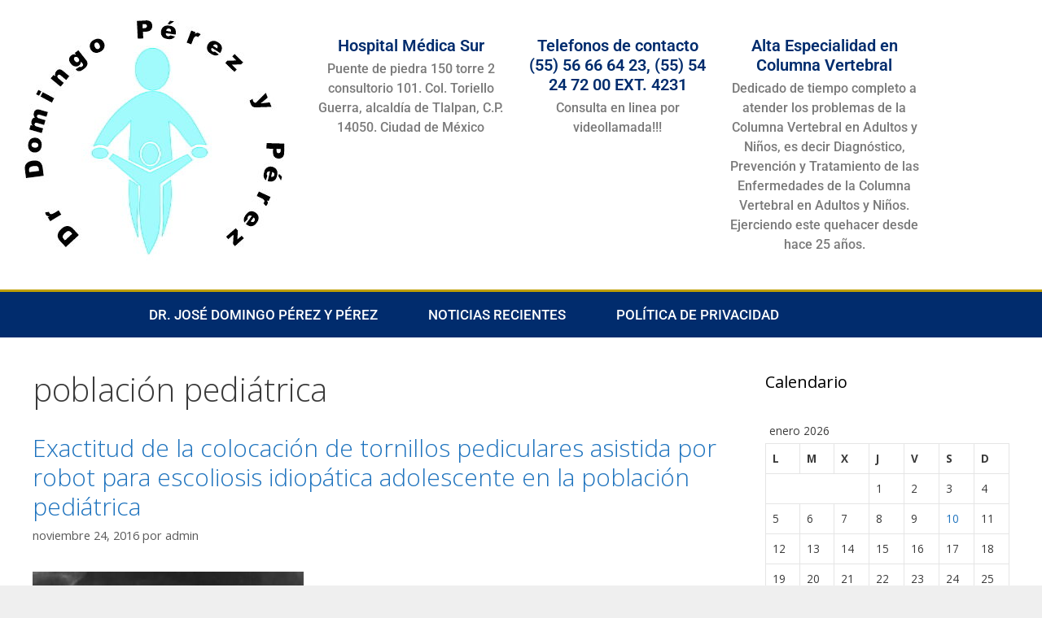

--- FILE ---
content_type: text/html; charset=UTF-8
request_url: https://www.columnavertebralpediatricaygeriatrica.com.mx/tag/poblacion-pediatrica/
body_size: 25899
content:
<!DOCTYPE html>
<html lang="es">
<head>
	<meta charset="UTF-8">
	<meta name='robots' content='index, follow, max-image-preview:large, max-snippet:-1, max-video-preview:-1' />
<meta name="viewport" content="width=device-width, initial-scale=1">
	<!-- This site is optimized with the Yoast SEO plugin v26.7 - https://yoast.com/wordpress/plugins/seo/ -->
	<title>población pediátrica archivos - Dr. Domingo P&eacute;rez y P&eacute;rez / Especialista en Columna Vertebral Pedi&aacute;trica, del adulto y Geri&aacute;trica.</title>
	<link rel="canonical" href="https://www.columnavertebralpediatricaygeriatrica.com.mx/tag/poblacion-pediatrica/" />
	<meta property="og:locale" content="es_ES" />
	<meta property="og:type" content="article" />
	<meta property="og:title" content="población pediátrica archivos - Dr. Domingo P&eacute;rez y P&eacute;rez / Especialista en Columna Vertebral Pedi&aacute;trica, del adulto y Geri&aacute;trica." />
	<meta property="og:url" content="https://www.columnavertebralpediatricaygeriatrica.com.mx/tag/poblacion-pediatrica/" />
	<meta property="og:site_name" content="Dr. Domingo P&eacute;rez y P&eacute;rez / Especialista en Columna Vertebral Pedi&aacute;trica, del adulto y Geri&aacute;trica." />
	<meta name="twitter:card" content="summary_large_image" />
	<script type="application/ld+json" class="yoast-schema-graph">{"@context":"https://schema.org","@graph":[{"@type":"CollectionPage","@id":"https://www.columnavertebralpediatricaygeriatrica.com.mx/tag/poblacion-pediatrica/","url":"https://www.columnavertebralpediatricaygeriatrica.com.mx/tag/poblacion-pediatrica/","name":"población pediátrica archivos - Dr. Domingo P&eacute;rez y P&eacute;rez / Especialista en Columna Vertebral Pedi&aacute;trica, del adulto y Geri&aacute;trica.","isPartOf":{"@id":"https://www.columnavertebralpediatricaygeriatrica.com.mx/#website"},"primaryImageOfPage":{"@id":"https://www.columnavertebralpediatricaygeriatrica.com.mx/tag/poblacion-pediatrica/#primaryimage"},"image":{"@id":"https://www.columnavertebralpediatricaygeriatrica.com.mx/tag/poblacion-pediatrica/#primaryimage"},"thumbnailUrl":"https://www.columnavertebralpediatricaygeriatrica.com.mx/wp-content/uploads/2016/10/10858450_880604341959314_500494364589147207_n-copia.jpg","breadcrumb":{"@id":"https://www.columnavertebralpediatricaygeriatrica.com.mx/tag/poblacion-pediatrica/#breadcrumb"},"inLanguage":"es"},{"@type":"ImageObject","inLanguage":"es","@id":"https://www.columnavertebralpediatricaygeriatrica.com.mx/tag/poblacion-pediatrica/#primaryimage","url":"https://www.columnavertebralpediatricaygeriatrica.com.mx/wp-content/uploads/2016/10/10858450_880604341959314_500494364589147207_n-copia.jpg","contentUrl":"https://www.columnavertebralpediatricaygeriatrica.com.mx/wp-content/uploads/2016/10/10858450_880604341959314_500494364589147207_n-copia.jpg","width":333,"height":200},{"@type":"BreadcrumbList","@id":"https://www.columnavertebralpediatricaygeriatrica.com.mx/tag/poblacion-pediatrica/#breadcrumb","itemListElement":[{"@type":"ListItem","position":1,"name":"Portada","item":"https://www.columnavertebralpediatricaygeriatrica.com.mx/"},{"@type":"ListItem","position":2,"name":"población pediátrica"}]},{"@type":"WebSite","@id":"https://www.columnavertebralpediatricaygeriatrica.com.mx/#website","url":"https://www.columnavertebralpediatricaygeriatrica.com.mx/","name":"Dr. Domingo P&eacute;rez y P&eacute;rez / Especialista en Columna Vertebral Pedi&aacute;trica, del adulto y Geri&aacute;trica.","description":"&Eacute;tica, Seriedad y Honradez. Seguridad M&eacute;dica / Hospital Medica Sur. Puente de piedra 150 torre 2 consultorio 101. Col. Toriello Guerra, alcaldia de Tlalpan, C.P. 14050. Ciudad de M&eacute;xico. Telefonos de contacto (55) 56 66 64 23, (55) 54 24 72 00 EXT. 4231","publisher":{"@id":"https://www.columnavertebralpediatricaygeriatrica.com.mx/#/schema/person/bff99e2542f5d2f5df590f660b9a7fbb"},"potentialAction":[{"@type":"SearchAction","target":{"@type":"EntryPoint","urlTemplate":"https://www.columnavertebralpediatricaygeriatrica.com.mx/?s={search_term_string}"},"query-input":{"@type":"PropertyValueSpecification","valueRequired":true,"valueName":"search_term_string"}}],"inLanguage":"es"},{"@type":["Person","Organization"],"@id":"https://www.columnavertebralpediatricaygeriatrica.com.mx/#/schema/person/bff99e2542f5d2f5df590f660b9a7fbb","name":"admin","image":{"@type":"ImageObject","inLanguage":"es","@id":"https://www.columnavertebralpediatricaygeriatrica.com.mx/#/schema/person/image/","url":"https://i0.wp.com/www.columnavertebralpediatricaygeriatrica.com.mx/wp-content/uploads/2021/01/jpg.jpg?fit=370%2C370&ssl=1","contentUrl":"https://i0.wp.com/www.columnavertebralpediatricaygeriatrica.com.mx/wp-content/uploads/2021/01/jpg.jpg?fit=370%2C370&ssl=1","width":370,"height":370,"caption":"admin"},"logo":{"@id":"https://www.columnavertebralpediatricaygeriatrica.com.mx/#/schema/person/image/"}}]}</script>
	<!-- / Yoast SEO plugin. -->


<link href='https://fonts.gstatic.com' crossorigin rel='preconnect' />
<link href='https://fonts.googleapis.com' crossorigin rel='preconnect' />
<link rel="alternate" type="application/rss+xml" title="Dr. Domingo P&eacute;rez y P&eacute;rez / Especialista en Columna Vertebral Pedi&aacute;trica, del adulto y Geri&aacute;trica. &raquo; Feed" href="https://www.columnavertebralpediatricaygeriatrica.com.mx/feed/" />
<link rel="alternate" type="application/rss+xml" title="Dr. Domingo P&eacute;rez y P&eacute;rez / Especialista en Columna Vertebral Pedi&aacute;trica, del adulto y Geri&aacute;trica. &raquo; Feed de los comentarios" href="https://www.columnavertebralpediatricaygeriatrica.com.mx/comments/feed/" />
<link rel="alternate" type="application/rss+xml" title="Dr. Domingo P&eacute;rez y P&eacute;rez / Especialista en Columna Vertebral Pedi&aacute;trica, del adulto y Geri&aacute;trica. &raquo; Etiqueta población pediátrica del feed" href="https://www.columnavertebralpediatricaygeriatrica.com.mx/tag/poblacion-pediatrica/feed/" />
		<!-- This site uses the Google Analytics by MonsterInsights plugin v9.11.1 - Using Analytics tracking - https://www.monsterinsights.com/ -->
							<script src="//www.googletagmanager.com/gtag/js?id=G-5CM7KF5ZKV"  data-cfasync="false" data-wpfc-render="false" async></script>
			<script data-cfasync="false" data-wpfc-render="false">
				var mi_version = '9.11.1';
				var mi_track_user = true;
				var mi_no_track_reason = '';
								var MonsterInsightsDefaultLocations = {"page_location":"https:\/\/www.columnavertebralpediatricaygeriatrica.com.mx\/tag\/poblacion-pediatrica\/"};
								if ( typeof MonsterInsightsPrivacyGuardFilter === 'function' ) {
					var MonsterInsightsLocations = (typeof MonsterInsightsExcludeQuery === 'object') ? MonsterInsightsPrivacyGuardFilter( MonsterInsightsExcludeQuery ) : MonsterInsightsPrivacyGuardFilter( MonsterInsightsDefaultLocations );
				} else {
					var MonsterInsightsLocations = (typeof MonsterInsightsExcludeQuery === 'object') ? MonsterInsightsExcludeQuery : MonsterInsightsDefaultLocations;
				}

								var disableStrs = [
										'ga-disable-G-5CM7KF5ZKV',
									];

				/* Function to detect opted out users */
				function __gtagTrackerIsOptedOut() {
					for (var index = 0; index < disableStrs.length; index++) {
						if (document.cookie.indexOf(disableStrs[index] + '=true') > -1) {
							return true;
						}
					}

					return false;
				}

				/* Disable tracking if the opt-out cookie exists. */
				if (__gtagTrackerIsOptedOut()) {
					for (var index = 0; index < disableStrs.length; index++) {
						window[disableStrs[index]] = true;
					}
				}

				/* Opt-out function */
				function __gtagTrackerOptout() {
					for (var index = 0; index < disableStrs.length; index++) {
						document.cookie = disableStrs[index] + '=true; expires=Thu, 31 Dec 2099 23:59:59 UTC; path=/';
						window[disableStrs[index]] = true;
					}
				}

				if ('undefined' === typeof gaOptout) {
					function gaOptout() {
						__gtagTrackerOptout();
					}
				}
								window.dataLayer = window.dataLayer || [];

				window.MonsterInsightsDualTracker = {
					helpers: {},
					trackers: {},
				};
				if (mi_track_user) {
					function __gtagDataLayer() {
						dataLayer.push(arguments);
					}

					function __gtagTracker(type, name, parameters) {
						if (!parameters) {
							parameters = {};
						}

						if (parameters.send_to) {
							__gtagDataLayer.apply(null, arguments);
							return;
						}

						if (type === 'event') {
														parameters.send_to = monsterinsights_frontend.v4_id;
							var hookName = name;
							if (typeof parameters['event_category'] !== 'undefined') {
								hookName = parameters['event_category'] + ':' + name;
							}

							if (typeof MonsterInsightsDualTracker.trackers[hookName] !== 'undefined') {
								MonsterInsightsDualTracker.trackers[hookName](parameters);
							} else {
								__gtagDataLayer('event', name, parameters);
							}
							
						} else {
							__gtagDataLayer.apply(null, arguments);
						}
					}

					__gtagTracker('js', new Date());
					__gtagTracker('set', {
						'developer_id.dZGIzZG': true,
											});
					if ( MonsterInsightsLocations.page_location ) {
						__gtagTracker('set', MonsterInsightsLocations);
					}
										__gtagTracker('config', 'G-5CM7KF5ZKV', {"forceSSL":"true","link_attribution":"true"} );
										window.gtag = __gtagTracker;										(function () {
						/* https://developers.google.com/analytics/devguides/collection/analyticsjs/ */
						/* ga and __gaTracker compatibility shim. */
						var noopfn = function () {
							return null;
						};
						var newtracker = function () {
							return new Tracker();
						};
						var Tracker = function () {
							return null;
						};
						var p = Tracker.prototype;
						p.get = noopfn;
						p.set = noopfn;
						p.send = function () {
							var args = Array.prototype.slice.call(arguments);
							args.unshift('send');
							__gaTracker.apply(null, args);
						};
						var __gaTracker = function () {
							var len = arguments.length;
							if (len === 0) {
								return;
							}
							var f = arguments[len - 1];
							if (typeof f !== 'object' || f === null || typeof f.hitCallback !== 'function') {
								if ('send' === arguments[0]) {
									var hitConverted, hitObject = false, action;
									if ('event' === arguments[1]) {
										if ('undefined' !== typeof arguments[3]) {
											hitObject = {
												'eventAction': arguments[3],
												'eventCategory': arguments[2],
												'eventLabel': arguments[4],
												'value': arguments[5] ? arguments[5] : 1,
											}
										}
									}
									if ('pageview' === arguments[1]) {
										if ('undefined' !== typeof arguments[2]) {
											hitObject = {
												'eventAction': 'page_view',
												'page_path': arguments[2],
											}
										}
									}
									if (typeof arguments[2] === 'object') {
										hitObject = arguments[2];
									}
									if (typeof arguments[5] === 'object') {
										Object.assign(hitObject, arguments[5]);
									}
									if ('undefined' !== typeof arguments[1].hitType) {
										hitObject = arguments[1];
										if ('pageview' === hitObject.hitType) {
											hitObject.eventAction = 'page_view';
										}
									}
									if (hitObject) {
										action = 'timing' === arguments[1].hitType ? 'timing_complete' : hitObject.eventAction;
										hitConverted = mapArgs(hitObject);
										__gtagTracker('event', action, hitConverted);
									}
								}
								return;
							}

							function mapArgs(args) {
								var arg, hit = {};
								var gaMap = {
									'eventCategory': 'event_category',
									'eventAction': 'event_action',
									'eventLabel': 'event_label',
									'eventValue': 'event_value',
									'nonInteraction': 'non_interaction',
									'timingCategory': 'event_category',
									'timingVar': 'name',
									'timingValue': 'value',
									'timingLabel': 'event_label',
									'page': 'page_path',
									'location': 'page_location',
									'title': 'page_title',
									'referrer' : 'page_referrer',
								};
								for (arg in args) {
																		if (!(!args.hasOwnProperty(arg) || !gaMap.hasOwnProperty(arg))) {
										hit[gaMap[arg]] = args[arg];
									} else {
										hit[arg] = args[arg];
									}
								}
								return hit;
							}

							try {
								f.hitCallback();
							} catch (ex) {
							}
						};
						__gaTracker.create = newtracker;
						__gaTracker.getByName = newtracker;
						__gaTracker.getAll = function () {
							return [];
						};
						__gaTracker.remove = noopfn;
						__gaTracker.loaded = true;
						window['__gaTracker'] = __gaTracker;
					})();
									} else {
										console.log("");
					(function () {
						function __gtagTracker() {
							return null;
						}

						window['__gtagTracker'] = __gtagTracker;
						window['gtag'] = __gtagTracker;
					})();
									}
			</script>
							<!-- / Google Analytics by MonsterInsights -->
		<style id='wp-img-auto-sizes-contain-inline-css'>
img:is([sizes=auto i],[sizes^="auto," i]){contain-intrinsic-size:3000px 1500px}
/*# sourceURL=wp-img-auto-sizes-contain-inline-css */
</style>
<link rel='stylesheet' id='generate-fonts-css' href='//fonts.googleapis.com/css?family=Open+Sans:300,300italic,regular,italic,600,600italic,700,700italic,800,800italic' media='all' />
<style id='wp-emoji-styles-inline-css'>

	img.wp-smiley, img.emoji {
		display: inline !important;
		border: none !important;
		box-shadow: none !important;
		height: 1em !important;
		width: 1em !important;
		margin: 0 0.07em !important;
		vertical-align: -0.1em !important;
		background: none !important;
		padding: 0 !important;
	}
/*# sourceURL=wp-emoji-styles-inline-css */
</style>
<link rel='stylesheet' id='wp-block-library-css' href='https://www.columnavertebralpediatricaygeriatrica.com.mx/wp-includes/css/dist/block-library/style.min.css?ver=6.9' media='all' />
<style id='classic-theme-styles-inline-css'>
/*! This file is auto-generated */
.wp-block-button__link{color:#fff;background-color:#32373c;border-radius:9999px;box-shadow:none;text-decoration:none;padding:calc(.667em + 2px) calc(1.333em + 2px);font-size:1.125em}.wp-block-file__button{background:#32373c;color:#fff;text-decoration:none}
/*# sourceURL=/wp-includes/css/classic-themes.min.css */
</style>
<link rel='stylesheet' id='ugb-style-css-v2-css' href='https://www.columnavertebralpediatricaygeriatrica.com.mx/wp-content/plugins/stackable-ultimate-gutenberg-blocks/dist/deprecated/frontend_blocks_deprecated_v2.css?ver=3.19.5' media='all' />
<style id='ugb-style-css-v2-inline-css'>
:root {--stk-block-width-default-detected: 1200px;}
:root {
			--content-width: 975px;
		}
/*# sourceURL=ugb-style-css-v2-inline-css */
</style>
<style id='global-styles-inline-css'>
:root{--wp--preset--aspect-ratio--square: 1;--wp--preset--aspect-ratio--4-3: 4/3;--wp--preset--aspect-ratio--3-4: 3/4;--wp--preset--aspect-ratio--3-2: 3/2;--wp--preset--aspect-ratio--2-3: 2/3;--wp--preset--aspect-ratio--16-9: 16/9;--wp--preset--aspect-ratio--9-16: 9/16;--wp--preset--color--black: #000000;--wp--preset--color--cyan-bluish-gray: #abb8c3;--wp--preset--color--white: #ffffff;--wp--preset--color--pale-pink: #f78da7;--wp--preset--color--vivid-red: #cf2e2e;--wp--preset--color--luminous-vivid-orange: #ff6900;--wp--preset--color--luminous-vivid-amber: #fcb900;--wp--preset--color--light-green-cyan: #7bdcb5;--wp--preset--color--vivid-green-cyan: #00d084;--wp--preset--color--pale-cyan-blue: #8ed1fc;--wp--preset--color--vivid-cyan-blue: #0693e3;--wp--preset--color--vivid-purple: #9b51e0;--wp--preset--color--contrast: var(--contrast);--wp--preset--color--contrast-2: var(--contrast-2);--wp--preset--color--contrast-3: var(--contrast-3);--wp--preset--color--base: var(--base);--wp--preset--color--base-2: var(--base-2);--wp--preset--color--base-3: var(--base-3);--wp--preset--color--accent: var(--accent);--wp--preset--gradient--vivid-cyan-blue-to-vivid-purple: linear-gradient(135deg,rgb(6,147,227) 0%,rgb(155,81,224) 100%);--wp--preset--gradient--light-green-cyan-to-vivid-green-cyan: linear-gradient(135deg,rgb(122,220,180) 0%,rgb(0,208,130) 100%);--wp--preset--gradient--luminous-vivid-amber-to-luminous-vivid-orange: linear-gradient(135deg,rgb(252,185,0) 0%,rgb(255,105,0) 100%);--wp--preset--gradient--luminous-vivid-orange-to-vivid-red: linear-gradient(135deg,rgb(255,105,0) 0%,rgb(207,46,46) 100%);--wp--preset--gradient--very-light-gray-to-cyan-bluish-gray: linear-gradient(135deg,rgb(238,238,238) 0%,rgb(169,184,195) 100%);--wp--preset--gradient--cool-to-warm-spectrum: linear-gradient(135deg,rgb(74,234,220) 0%,rgb(151,120,209) 20%,rgb(207,42,186) 40%,rgb(238,44,130) 60%,rgb(251,105,98) 80%,rgb(254,248,76) 100%);--wp--preset--gradient--blush-light-purple: linear-gradient(135deg,rgb(255,206,236) 0%,rgb(152,150,240) 100%);--wp--preset--gradient--blush-bordeaux: linear-gradient(135deg,rgb(254,205,165) 0%,rgb(254,45,45) 50%,rgb(107,0,62) 100%);--wp--preset--gradient--luminous-dusk: linear-gradient(135deg,rgb(255,203,112) 0%,rgb(199,81,192) 50%,rgb(65,88,208) 100%);--wp--preset--gradient--pale-ocean: linear-gradient(135deg,rgb(255,245,203) 0%,rgb(182,227,212) 50%,rgb(51,167,181) 100%);--wp--preset--gradient--electric-grass: linear-gradient(135deg,rgb(202,248,128) 0%,rgb(113,206,126) 100%);--wp--preset--gradient--midnight: linear-gradient(135deg,rgb(2,3,129) 0%,rgb(40,116,252) 100%);--wp--preset--font-size--small: 13px;--wp--preset--font-size--medium: 20px;--wp--preset--font-size--large: 36px;--wp--preset--font-size--x-large: 42px;--wp--preset--spacing--20: 0.44rem;--wp--preset--spacing--30: 0.67rem;--wp--preset--spacing--40: 1rem;--wp--preset--spacing--50: 1.5rem;--wp--preset--spacing--60: 2.25rem;--wp--preset--spacing--70: 3.38rem;--wp--preset--spacing--80: 5.06rem;--wp--preset--shadow--natural: 6px 6px 9px rgba(0, 0, 0, 0.2);--wp--preset--shadow--deep: 12px 12px 50px rgba(0, 0, 0, 0.4);--wp--preset--shadow--sharp: 6px 6px 0px rgba(0, 0, 0, 0.2);--wp--preset--shadow--outlined: 6px 6px 0px -3px rgb(255, 255, 255), 6px 6px rgb(0, 0, 0);--wp--preset--shadow--crisp: 6px 6px 0px rgb(0, 0, 0);}:where(.is-layout-flex){gap: 0.5em;}:where(.is-layout-grid){gap: 0.5em;}body .is-layout-flex{display: flex;}.is-layout-flex{flex-wrap: wrap;align-items: center;}.is-layout-flex > :is(*, div){margin: 0;}body .is-layout-grid{display: grid;}.is-layout-grid > :is(*, div){margin: 0;}:where(.wp-block-columns.is-layout-flex){gap: 2em;}:where(.wp-block-columns.is-layout-grid){gap: 2em;}:where(.wp-block-post-template.is-layout-flex){gap: 1.25em;}:where(.wp-block-post-template.is-layout-grid){gap: 1.25em;}.has-black-color{color: var(--wp--preset--color--black) !important;}.has-cyan-bluish-gray-color{color: var(--wp--preset--color--cyan-bluish-gray) !important;}.has-white-color{color: var(--wp--preset--color--white) !important;}.has-pale-pink-color{color: var(--wp--preset--color--pale-pink) !important;}.has-vivid-red-color{color: var(--wp--preset--color--vivid-red) !important;}.has-luminous-vivid-orange-color{color: var(--wp--preset--color--luminous-vivid-orange) !important;}.has-luminous-vivid-amber-color{color: var(--wp--preset--color--luminous-vivid-amber) !important;}.has-light-green-cyan-color{color: var(--wp--preset--color--light-green-cyan) !important;}.has-vivid-green-cyan-color{color: var(--wp--preset--color--vivid-green-cyan) !important;}.has-pale-cyan-blue-color{color: var(--wp--preset--color--pale-cyan-blue) !important;}.has-vivid-cyan-blue-color{color: var(--wp--preset--color--vivid-cyan-blue) !important;}.has-vivid-purple-color{color: var(--wp--preset--color--vivid-purple) !important;}.has-black-background-color{background-color: var(--wp--preset--color--black) !important;}.has-cyan-bluish-gray-background-color{background-color: var(--wp--preset--color--cyan-bluish-gray) !important;}.has-white-background-color{background-color: var(--wp--preset--color--white) !important;}.has-pale-pink-background-color{background-color: var(--wp--preset--color--pale-pink) !important;}.has-vivid-red-background-color{background-color: var(--wp--preset--color--vivid-red) !important;}.has-luminous-vivid-orange-background-color{background-color: var(--wp--preset--color--luminous-vivid-orange) !important;}.has-luminous-vivid-amber-background-color{background-color: var(--wp--preset--color--luminous-vivid-amber) !important;}.has-light-green-cyan-background-color{background-color: var(--wp--preset--color--light-green-cyan) !important;}.has-vivid-green-cyan-background-color{background-color: var(--wp--preset--color--vivid-green-cyan) !important;}.has-pale-cyan-blue-background-color{background-color: var(--wp--preset--color--pale-cyan-blue) !important;}.has-vivid-cyan-blue-background-color{background-color: var(--wp--preset--color--vivid-cyan-blue) !important;}.has-vivid-purple-background-color{background-color: var(--wp--preset--color--vivid-purple) !important;}.has-black-border-color{border-color: var(--wp--preset--color--black) !important;}.has-cyan-bluish-gray-border-color{border-color: var(--wp--preset--color--cyan-bluish-gray) !important;}.has-white-border-color{border-color: var(--wp--preset--color--white) !important;}.has-pale-pink-border-color{border-color: var(--wp--preset--color--pale-pink) !important;}.has-vivid-red-border-color{border-color: var(--wp--preset--color--vivid-red) !important;}.has-luminous-vivid-orange-border-color{border-color: var(--wp--preset--color--luminous-vivid-orange) !important;}.has-luminous-vivid-amber-border-color{border-color: var(--wp--preset--color--luminous-vivid-amber) !important;}.has-light-green-cyan-border-color{border-color: var(--wp--preset--color--light-green-cyan) !important;}.has-vivid-green-cyan-border-color{border-color: var(--wp--preset--color--vivid-green-cyan) !important;}.has-pale-cyan-blue-border-color{border-color: var(--wp--preset--color--pale-cyan-blue) !important;}.has-vivid-cyan-blue-border-color{border-color: var(--wp--preset--color--vivid-cyan-blue) !important;}.has-vivid-purple-border-color{border-color: var(--wp--preset--color--vivid-purple) !important;}.has-vivid-cyan-blue-to-vivid-purple-gradient-background{background: var(--wp--preset--gradient--vivid-cyan-blue-to-vivid-purple) !important;}.has-light-green-cyan-to-vivid-green-cyan-gradient-background{background: var(--wp--preset--gradient--light-green-cyan-to-vivid-green-cyan) !important;}.has-luminous-vivid-amber-to-luminous-vivid-orange-gradient-background{background: var(--wp--preset--gradient--luminous-vivid-amber-to-luminous-vivid-orange) !important;}.has-luminous-vivid-orange-to-vivid-red-gradient-background{background: var(--wp--preset--gradient--luminous-vivid-orange-to-vivid-red) !important;}.has-very-light-gray-to-cyan-bluish-gray-gradient-background{background: var(--wp--preset--gradient--very-light-gray-to-cyan-bluish-gray) !important;}.has-cool-to-warm-spectrum-gradient-background{background: var(--wp--preset--gradient--cool-to-warm-spectrum) !important;}.has-blush-light-purple-gradient-background{background: var(--wp--preset--gradient--blush-light-purple) !important;}.has-blush-bordeaux-gradient-background{background: var(--wp--preset--gradient--blush-bordeaux) !important;}.has-luminous-dusk-gradient-background{background: var(--wp--preset--gradient--luminous-dusk) !important;}.has-pale-ocean-gradient-background{background: var(--wp--preset--gradient--pale-ocean) !important;}.has-electric-grass-gradient-background{background: var(--wp--preset--gradient--electric-grass) !important;}.has-midnight-gradient-background{background: var(--wp--preset--gradient--midnight) !important;}.has-small-font-size{font-size: var(--wp--preset--font-size--small) !important;}.has-medium-font-size{font-size: var(--wp--preset--font-size--medium) !important;}.has-large-font-size{font-size: var(--wp--preset--font-size--large) !important;}.has-x-large-font-size{font-size: var(--wp--preset--font-size--x-large) !important;}
:where(.wp-block-post-template.is-layout-flex){gap: 1.25em;}:where(.wp-block-post-template.is-layout-grid){gap: 1.25em;}
:where(.wp-block-term-template.is-layout-flex){gap: 1.25em;}:where(.wp-block-term-template.is-layout-grid){gap: 1.25em;}
:where(.wp-block-columns.is-layout-flex){gap: 2em;}:where(.wp-block-columns.is-layout-grid){gap: 2em;}
:root :where(.wp-block-pullquote){font-size: 1.5em;line-height: 1.6;}
/*# sourceURL=global-styles-inline-css */
</style>
<link rel='stylesheet' id='generate-style-grid-css' href='https://www.columnavertebralpediatricaygeriatrica.com.mx/wp-content/themes/generatepress/assets/css/unsemantic-grid.min.css?ver=3.6.1' media='all' />
<link rel='stylesheet' id='generate-style-css' href='https://www.columnavertebralpediatricaygeriatrica.com.mx/wp-content/themes/generatepress/assets/css/style.min.css?ver=3.6.1' media='all' />
<style id='generate-style-inline-css'>
body{background-color:#efefef;color:#3a3a3a;}a{color:#1e73be;}a:hover, a:focus, a:active{color:#000000;}body .grid-container{max-width:1300px;}.wp-block-group__inner-container{max-width:1300px;margin-left:auto;margin-right:auto;}.site-header .header-image{width:370px;}.generate-back-to-top{font-size:20px;border-radius:3px;position:fixed;bottom:30px;right:30px;line-height:40px;width:40px;text-align:center;z-index:10;transition:opacity 300ms ease-in-out;opacity:0.1;transform:translateY(1000px);}.generate-back-to-top__show{opacity:1;transform:translateY(0);}.navigation-search{position:absolute;left:-99999px;pointer-events:none;visibility:hidden;z-index:20;width:100%;top:0;transition:opacity 100ms ease-in-out;opacity:0;}.navigation-search.nav-search-active{left:0;right:0;pointer-events:auto;visibility:visible;opacity:1;}.navigation-search input[type="search"]{outline:0;border:0;vertical-align:bottom;line-height:1;opacity:0.9;width:100%;z-index:20;border-radius:0;-webkit-appearance:none;height:60px;}.navigation-search input::-ms-clear{display:none;width:0;height:0;}.navigation-search input::-ms-reveal{display:none;width:0;height:0;}.navigation-search input::-webkit-search-decoration, .navigation-search input::-webkit-search-cancel-button, .navigation-search input::-webkit-search-results-button, .navigation-search input::-webkit-search-results-decoration{display:none;}.main-navigation li.search-item{z-index:21;}li.search-item.active{transition:opacity 100ms ease-in-out;}.nav-left-sidebar .main-navigation li.search-item.active,.nav-right-sidebar .main-navigation li.search-item.active{width:auto;display:inline-block;float:right;}.gen-sidebar-nav .navigation-search{top:auto;bottom:0;}:root{--contrast:#222222;--contrast-2:#575760;--contrast-3:#b2b2be;--base:#f0f0f0;--base-2:#f7f8f9;--base-3:#ffffff;--accent:#1e73be;}:root .has-contrast-color{color:var(--contrast);}:root .has-contrast-background-color{background-color:var(--contrast);}:root .has-contrast-2-color{color:var(--contrast-2);}:root .has-contrast-2-background-color{background-color:var(--contrast-2);}:root .has-contrast-3-color{color:var(--contrast-3);}:root .has-contrast-3-background-color{background-color:var(--contrast-3);}:root .has-base-color{color:var(--base);}:root .has-base-background-color{background-color:var(--base);}:root .has-base-2-color{color:var(--base-2);}:root .has-base-2-background-color{background-color:var(--base-2);}:root .has-base-3-color{color:var(--base-3);}:root .has-base-3-background-color{background-color:var(--base-3);}:root .has-accent-color{color:var(--accent);}:root .has-accent-background-color{background-color:var(--accent);}body, button, input, select, textarea{font-family:"Open Sans", sans-serif;}body{line-height:1.5;}.entry-content > [class*="wp-block-"]:not(:last-child):not(.wp-block-heading){margin-bottom:1.5em;}.main-title{font-size:45px;}.main-navigation .main-nav ul ul li a{font-size:14px;}.sidebar .widget, .footer-widgets .widget{font-size:17px;}h1{font-weight:300;font-size:40px;}h2{font-weight:300;font-size:30px;}h3{font-size:20px;}h4{font-size:inherit;}h5{font-size:inherit;}@media (max-width:768px){.main-title{font-size:30px;}h1{font-size:30px;}h2{font-size:25px;}}.top-bar{background-color:#636363;color:#ffffff;}.top-bar a{color:#ffffff;}.top-bar a:hover{color:#303030;}.site-header{background-color:#ffffff;color:#3a3a3a;}.site-header a{color:#3a3a3a;}.main-title a,.main-title a:hover{color:#222222;}.site-description{color:#757575;}.main-navigation,.main-navigation ul ul{background-color:#222222;}.main-navigation .main-nav ul li a, .main-navigation .menu-toggle, .main-navigation .menu-bar-items{color:#ffffff;}.main-navigation .main-nav ul li:not([class*="current-menu-"]):hover > a, .main-navigation .main-nav ul li:not([class*="current-menu-"]):focus > a, .main-navigation .main-nav ul li.sfHover:not([class*="current-menu-"]) > a, .main-navigation .menu-bar-item:hover > a, .main-navigation .menu-bar-item.sfHover > a{color:#ffffff;background-color:#3f3f3f;}button.menu-toggle:hover,button.menu-toggle:focus,.main-navigation .mobile-bar-items a,.main-navigation .mobile-bar-items a:hover,.main-navigation .mobile-bar-items a:focus{color:#ffffff;}.main-navigation .main-nav ul li[class*="current-menu-"] > a{color:#ffffff;background-color:#3f3f3f;}.navigation-search input[type="search"],.navigation-search input[type="search"]:active, .navigation-search input[type="search"]:focus, .main-navigation .main-nav ul li.search-item.active > a, .main-navigation .menu-bar-items .search-item.active > a{color:#ffffff;background-color:#3f3f3f;}.main-navigation ul ul{background-color:#3f3f3f;}.main-navigation .main-nav ul ul li a{color:#ffffff;}.main-navigation .main-nav ul ul li:not([class*="current-menu-"]):hover > a,.main-navigation .main-nav ul ul li:not([class*="current-menu-"]):focus > a, .main-navigation .main-nav ul ul li.sfHover:not([class*="current-menu-"]) > a{color:#ffffff;background-color:#4f4f4f;}.main-navigation .main-nav ul ul li[class*="current-menu-"] > a{color:#ffffff;background-color:#4f4f4f;}.separate-containers .inside-article, .separate-containers .comments-area, .separate-containers .page-header, .one-container .container, .separate-containers .paging-navigation, .inside-page-header{background-color:#ffffff;}.entry-meta{color:#595959;}.entry-meta a{color:#595959;}.entry-meta a:hover{color:#1e73be;}.sidebar .widget{background-color:#ffffff;}.sidebar .widget .widget-title{color:#000000;}.footer-widgets{background-color:#ffffff;}.footer-widgets .widget-title{color:#000000;}.site-info{color:#ffffff;background-color:#222222;}.site-info a{color:#ffffff;}.site-info a:hover{color:#606060;}.footer-bar .widget_nav_menu .current-menu-item a{color:#606060;}input[type="text"],input[type="email"],input[type="url"],input[type="password"],input[type="search"],input[type="tel"],input[type="number"],textarea,select{color:#666666;background-color:#fafafa;border-color:#cccccc;}input[type="text"]:focus,input[type="email"]:focus,input[type="url"]:focus,input[type="password"]:focus,input[type="search"]:focus,input[type="tel"]:focus,input[type="number"]:focus,textarea:focus,select:focus{color:#666666;background-color:#ffffff;border-color:#bfbfbf;}button,html input[type="button"],input[type="reset"],input[type="submit"],a.button,a.wp-block-button__link:not(.has-background){color:#ffffff;background-color:#666666;}button:hover,html input[type="button"]:hover,input[type="reset"]:hover,input[type="submit"]:hover,a.button:hover,button:focus,html input[type="button"]:focus,input[type="reset"]:focus,input[type="submit"]:focus,a.button:focus,a.wp-block-button__link:not(.has-background):active,a.wp-block-button__link:not(.has-background):focus,a.wp-block-button__link:not(.has-background):hover{color:#ffffff;background-color:#3f3f3f;}a.generate-back-to-top{background-color:rgba( 0,0,0,0.4 );color:#ffffff;}a.generate-back-to-top:hover,a.generate-back-to-top:focus{background-color:rgba( 0,0,0,0.6 );color:#ffffff;}:root{--gp-search-modal-bg-color:var(--base-3);--gp-search-modal-text-color:var(--contrast);--gp-search-modal-overlay-bg-color:rgba(0,0,0,0.2);}@media (max-width:768px){.main-navigation .menu-bar-item:hover > a, .main-navigation .menu-bar-item.sfHover > a{background:none;color:#ffffff;}}.inside-top-bar{padding:10px;}.inside-header{padding:40px;}.site-main .wp-block-group__inner-container{padding:40px;}.entry-content .alignwide, body:not(.no-sidebar) .entry-content .alignfull{margin-left:-40px;width:calc(100% + 80px);max-width:calc(100% + 80px);}.rtl .menu-item-has-children .dropdown-menu-toggle{padding-left:20px;}.rtl .main-navigation .main-nav ul li.menu-item-has-children > a{padding-right:20px;}.site-info{padding:20px;}@media (max-width:768px){.separate-containers .inside-article, .separate-containers .comments-area, .separate-containers .page-header, .separate-containers .paging-navigation, .one-container .site-content, .inside-page-header{padding:30px;}.site-main .wp-block-group__inner-container{padding:30px;}.site-info{padding-right:10px;padding-left:10px;}.entry-content .alignwide, body:not(.no-sidebar) .entry-content .alignfull{margin-left:-30px;width:calc(100% + 60px);max-width:calc(100% + 60px);}}.one-container .sidebar .widget{padding:0px;}@media (max-width:768px){.main-navigation .menu-toggle,.main-navigation .mobile-bar-items,.sidebar-nav-mobile:not(#sticky-placeholder){display:block;}.main-navigation ul,.gen-sidebar-nav{display:none;}[class*="nav-float-"] .site-header .inside-header > *{float:none;clear:both;}}
/*# sourceURL=generate-style-inline-css */
</style>
<link rel='stylesheet' id='generate-mobile-style-css' href='https://www.columnavertebralpediatricaygeriatrica.com.mx/wp-content/themes/generatepress/assets/css/mobile.min.css?ver=3.6.1' media='all' />
<link rel='stylesheet' id='generate-font-icons-css' href='https://www.columnavertebralpediatricaygeriatrica.com.mx/wp-content/themes/generatepress/assets/css/components/font-icons.min.css?ver=3.6.1' media='all' />
<link rel='stylesheet' id='font-awesome-css' href='https://www.columnavertebralpediatricaygeriatrica.com.mx/wp-content/plugins/elementor/assets/lib/font-awesome/css/font-awesome.min.css?ver=4.7.0' media='all' />
<link rel='stylesheet' id='elementor-frontend-css' href='https://www.columnavertebralpediatricaygeriatrica.com.mx/wp-content/plugins/elementor/assets/css/frontend.min.css?ver=3.34.1' media='all' />
<link rel='stylesheet' id='widget-image-css' href='https://www.columnavertebralpediatricaygeriatrica.com.mx/wp-content/plugins/elementor/assets/css/widget-image.min.css?ver=3.34.1' media='all' />
<link rel='stylesheet' id='widget-icon-box-css' href='https://www.columnavertebralpediatricaygeriatrica.com.mx/wp-content/plugins/elementor/assets/css/widget-icon-box.min.css?ver=3.34.1' media='all' />
<link rel='stylesheet' id='widget-nav-menu-css' href='https://www.columnavertebralpediatricaygeriatrica.com.mx/wp-content/plugins/elementor-pro/assets/css/widget-nav-menu.min.css?ver=3.32.2' media='all' />
<link rel='stylesheet' id='widget-icon-list-css' href='https://www.columnavertebralpediatricaygeriatrica.com.mx/wp-content/plugins/elementor/assets/css/widget-icon-list.min.css?ver=3.34.1' media='all' />
<link rel='stylesheet' id='elementor-post-2653-css' href='https://www.columnavertebralpediatricaygeriatrica.com.mx/wp-content/uploads/elementor/css/post-2653.css?ver=1768054762' media='all' />
<link rel='stylesheet' id='elementor-post-2527-css' href='https://www.columnavertebralpediatricaygeriatrica.com.mx/wp-content/uploads/elementor/css/post-2527.css?ver=1768054763' media='all' />
<link rel='stylesheet' id='elementor-post-2562-css' href='https://www.columnavertebralpediatricaygeriatrica.com.mx/wp-content/uploads/elementor/css/post-2562.css?ver=1768054763' media='all' />
<style id='kadence-blocks-global-variables-inline-css'>
:root {--global-kb-font-size-sm:clamp(0.8rem, 0.73rem + 0.217vw, 0.9rem);--global-kb-font-size-md:clamp(1.1rem, 0.995rem + 0.326vw, 1.25rem);--global-kb-font-size-lg:clamp(1.75rem, 1.576rem + 0.543vw, 2rem);--global-kb-font-size-xl:clamp(2.25rem, 1.728rem + 1.63vw, 3rem);--global-kb-font-size-xxl:clamp(2.5rem, 1.456rem + 3.26vw, 4rem);--global-kb-font-size-xxxl:clamp(2.75rem, 0.489rem + 7.065vw, 6rem);}:root {--global-palette1: #3182CE;--global-palette2: #2B6CB0;--global-palette3: #1A202C;--global-palette4: #2D3748;--global-palette5: #4A5568;--global-palette6: #718096;--global-palette7: #EDF2F7;--global-palette8: #F7FAFC;--global-palette9: #ffffff;}
/*# sourceURL=kadence-blocks-global-variables-inline-css */
</style>
<link rel='stylesheet' id='elementor-gf-local-roboto-css' href='https://www.columnavertebralpediatricaygeriatrica.com.mx/wp-content/uploads/elementor/google-fonts/css/roboto.css?ver=1742675101' media='all' />
<link rel='stylesheet' id='elementor-gf-local-robotoslab-css' href='https://www.columnavertebralpediatricaygeriatrica.com.mx/wp-content/uploads/elementor/google-fonts/css/robotoslab.css?ver=1742675210' media='all' />
<script src="https://www.columnavertebralpediatricaygeriatrica.com.mx/wp-content/plugins/google-analytics-for-wordpress/assets/js/frontend-gtag.min.js?ver=9.11.1" id="monsterinsights-frontend-script-js" async data-wp-strategy="async"></script>
<script data-cfasync="false" data-wpfc-render="false" id='monsterinsights-frontend-script-js-extra'>var monsterinsights_frontend = {"js_events_tracking":"true","download_extensions":"doc,pdf,ppt,zip,xls,docx,pptx,xlsx","inbound_paths":"[{\"path\":\"\\\/go\\\/\",\"label\":\"affiliate\"},{\"path\":\"\\\/recommend\\\/\",\"label\":\"affiliate\"}]","home_url":"https:\/\/www.columnavertebralpediatricaygeriatrica.com.mx","hash_tracking":"false","v4_id":"G-5CM7KF5ZKV"};</script>
<script id="ugb-block-frontend-js-v2-js-extra">
var stackable = {"restUrl":"https://www.columnavertebralpediatricaygeriatrica.com.mx/wp-json/"};
//# sourceURL=ugb-block-frontend-js-v2-js-extra
</script>
<script src="https://www.columnavertebralpediatricaygeriatrica.com.mx/wp-content/plugins/stackable-ultimate-gutenberg-blocks/dist/deprecated/frontend_blocks_deprecated_v2.js?ver=3.19.5" id="ugb-block-frontend-js-v2-js"></script>
<script src="https://www.columnavertebralpediatricaygeriatrica.com.mx/wp-includes/js/jquery/jquery.min.js?ver=3.7.1" id="jquery-core-js"></script>
<script src="https://www.columnavertebralpediatricaygeriatrica.com.mx/wp-includes/js/jquery/jquery-migrate.min.js?ver=3.4.1" id="jquery-migrate-js"></script>
<link rel="https://api.w.org/" href="https://www.columnavertebralpediatricaygeriatrica.com.mx/wp-json/" /><link rel="alternate" title="JSON" type="application/json" href="https://www.columnavertebralpediatricaygeriatrica.com.mx/wp-json/wp/v2/tags/182" /><link rel="EditURI" type="application/rsd+xml" title="RSD" href="https://www.columnavertebralpediatricaygeriatrica.com.mx/xmlrpc.php?rsd" />
<meta name="generator" content="WordPress 6.9" />
<meta name="generator" content="Elementor 3.34.1; features: e_font_icon_svg, additional_custom_breakpoints; settings: css_print_method-external, google_font-enabled, font_display-auto">
			<style>
				.e-con.e-parent:nth-of-type(n+4):not(.e-lazyloaded):not(.e-no-lazyload),
				.e-con.e-parent:nth-of-type(n+4):not(.e-lazyloaded):not(.e-no-lazyload) * {
					background-image: none !important;
				}
				@media screen and (max-height: 1024px) {
					.e-con.e-parent:nth-of-type(n+3):not(.e-lazyloaded):not(.e-no-lazyload),
					.e-con.e-parent:nth-of-type(n+3):not(.e-lazyloaded):not(.e-no-lazyload) * {
						background-image: none !important;
					}
				}
				@media screen and (max-height: 640px) {
					.e-con.e-parent:nth-of-type(n+2):not(.e-lazyloaded):not(.e-no-lazyload),
					.e-con.e-parent:nth-of-type(n+2):not(.e-lazyloaded):not(.e-no-lazyload) * {
						background-image: none !important;
					}
				}
			</style>
			<style type="text/css">.blue-message {
background: none repeat scroll 0 0 #3399ff;
color: #ffffff;
text-shadow: none;
font-size: 14px;
line-height: 24px;
padding: 10px;
}.green-message {
background: none repeat scroll 0 0 #8cc14c;
color: #ffffff;
text-shadow: none;
font-size: 14px;
line-height: 24px;
padding: 10px;
}.orange-message {
background: none repeat scroll 0 0 #faa732;
color: #ffffff;
text-shadow: none;
font-size: 14px;
line-height: 24px;
padding: 10px;
}.red-message {
background: none repeat scroll 0 0 #da4d31;
color: #ffffff;
text-shadow: none;
font-size: 14px;
line-height: 24px;
padding: 10px;
}.grey-message {
background: none repeat scroll 0 0 #53555c;
color: #ffffff;
text-shadow: none;
font-size: 14px;
line-height: 24px;
padding: 10px;
}.left-block {
background: none repeat scroll 0 0px, radial-gradient(ellipse at center center, #ffffff 0%, #f2f2f2 100%) repeat scroll 0 0 rgba(0, 0, 0, 0);
color: #8b8e97;
padding: 10px;
margin: 10px;
float: left;
}.right-block {
background: none repeat scroll 0 0px, radial-gradient(ellipse at center center, #ffffff 0%, #f2f2f2 100%) repeat scroll 0 0 rgba(0, 0, 0, 0);
color: #8b8e97;
padding: 10px;
margin: 10px;
float: right;
}.blockquotes {
background: none;
border-left: 5px solid #f1f1f1;
color: #8B8E97;
font-size: 14px;
font-style: italic;
line-height: 22px;
padding-left: 15px;
padding: 10px;
width: 60%;
float: left;
}</style><link rel="icon" href="https://www.columnavertebralpediatricaygeriatrica.com.mx/wp-content/uploads/2015/10/cropped-logodomingo_png-copia-32x32.png" sizes="32x32" />
<link rel="icon" href="https://www.columnavertebralpediatricaygeriatrica.com.mx/wp-content/uploads/2015/10/cropped-logodomingo_png-copia-192x192.png" sizes="192x192" />
<link rel="apple-touch-icon" href="https://www.columnavertebralpediatricaygeriatrica.com.mx/wp-content/uploads/2015/10/cropped-logodomingo_png-copia-180x180.png" />
<meta name="msapplication-TileImage" content="https://www.columnavertebralpediatricaygeriatrica.com.mx/wp-content/uploads/2015/10/cropped-logodomingo_png-copia-270x270.png" />
</head>

<body data-rsssl=1 class="archive tag tag-poblacion-pediatrica tag-182 wp-custom-logo wp-embed-responsive wp-theme-generatepress right-sidebar nav-below-header one-container contained-header active-footer-widgets-4 nav-search-enabled nav-aligned-left header-aligned-center dropdown-hover elementor-default elementor-kit-2653" itemtype="https://schema.org/Blog" itemscope>
	<a class="screen-reader-text skip-link" href="#content" title="Saltar al contenido">Saltar al contenido</a>		<header data-elementor-type="header" data-elementor-id="2527" class="elementor elementor-2527 elementor-location-header" data-elementor-post-type="elementor_library">
					<section class="elementor-section elementor-top-section elementor-element elementor-element-2e2ba6ee elementor-section-height-min-height elementor-section-content-middle elementor-section-boxed elementor-section-height-default elementor-section-items-middle" data-id="2e2ba6ee" data-element_type="section" data-settings="{&quot;background_background&quot;:&quot;gradient&quot;}">
						<div class="elementor-container elementor-column-gap-no">
					<div class="elementor-column elementor-col-50 elementor-top-column elementor-element elementor-element-de2348f" data-id="de2348f" data-element_type="column">
			<div class="elementor-widget-wrap elementor-element-populated">
						<div class="elementor-element elementor-element-56562f97 elementor-widget elementor-widget-theme-site-logo elementor-widget-image" data-id="56562f97" data-element_type="widget" data-widget_type="theme-site-logo.default">
				<div class="elementor-widget-container">
											<a href="https://www.columnavertebralpediatricaygeriatrica.com.mx">
			<img fetchpriority="high" width="370" height="356" src="https://www.columnavertebralpediatricaygeriatrica.com.mx/wp-content/uploads/2021/01/cropped-jpg.jpg" class="attachment-full size-full wp-image-2524" alt="" srcset="https://www.columnavertebralpediatricaygeriatrica.com.mx/wp-content/uploads/2021/01/cropped-jpg.jpg 370w, https://www.columnavertebralpediatricaygeriatrica.com.mx/wp-content/uploads/2021/01/cropped-jpg-300x289.jpg 300w" sizes="(max-width: 370px) 100vw, 370px" />				</a>
											</div>
				</div>
					</div>
		</div>
				<div class="elementor-column elementor-col-50 elementor-top-column elementor-element elementor-element-37c70f20" data-id="37c70f20" data-element_type="column">
			<div class="elementor-widget-wrap elementor-element-populated">
						<section class="elementor-section elementor-inner-section elementor-element elementor-element-5f19a280 elementor-hidden-phone elementor-section-boxed elementor-section-height-default elementor-section-height-default" data-id="5f19a280" data-element_type="section">
						<div class="elementor-container elementor-column-gap-default">
					<div class="elementor-column elementor-col-33 elementor-inner-column elementor-element elementor-element-433a1bf5" data-id="433a1bf5" data-element_type="column">
			<div class="elementor-widget-wrap elementor-element-populated">
						<div class="elementor-element elementor-element-49a9e49c elementor-widget elementor-widget-icon-box" data-id="49a9e49c" data-element_type="widget" data-widget_type="icon-box.default">
				<div class="elementor-widget-container">
							<div class="elementor-icon-box-wrapper">

			
						<div class="elementor-icon-box-content">

									<h3 class="elementor-icon-box-title">
						<span  >
							Hospital Médica Sur						</span>
					</h3>
				
									<p class="elementor-icon-box-description">
						Puente de piedra 150 torre 2 consultorio 101. Col. Toriello Guerra, alcaldía de Tlalpan, C.P. 14050. Ciudad de México					</p>
				
			</div>
			
		</div>
						</div>
				</div>
					</div>
		</div>
				<div class="elementor-column elementor-col-33 elementor-inner-column elementor-element elementor-element-5f8a561c" data-id="5f8a561c" data-element_type="column">
			<div class="elementor-widget-wrap elementor-element-populated">
						<div class="elementor-element elementor-element-33f49b35 elementor-widget elementor-widget-icon-box" data-id="33f49b35" data-element_type="widget" data-widget_type="icon-box.default">
				<div class="elementor-widget-container">
							<div class="elementor-icon-box-wrapper">

			
						<div class="elementor-icon-box-content">

									<h3 class="elementor-icon-box-title">
						<span  >
							Telefonos de contacto (55) 56 66 64 23, (55) 54 24 72 00 EXT. 4231						</span>
					</h3>
				
									<p class="elementor-icon-box-description">
						Consulta en linea por videollamada!!!					</p>
				
			</div>
			
		</div>
						</div>
				</div>
					</div>
		</div>
				<div class="elementor-column elementor-col-33 elementor-inner-column elementor-element elementor-element-3fc99a87" data-id="3fc99a87" data-element_type="column">
			<div class="elementor-widget-wrap elementor-element-populated">
						<div class="elementor-element elementor-element-825622a elementor-widget elementor-widget-icon-box" data-id="825622a" data-element_type="widget" data-widget_type="icon-box.default">
				<div class="elementor-widget-container">
							<div class="elementor-icon-box-wrapper">

			
						<div class="elementor-icon-box-content">

									<h3 class="elementor-icon-box-title">
						<span  >
							Alta Especialidad en Columna Vertebral						</span>
					</h3>
				
									<p class="elementor-icon-box-description">
						Dedicado de tiempo completo a atender los problemas de la Columna Vertebral en Adultos y Niños, es decir Diagnóstico, Prevención y Tratamiento de las Enfermedades de la Columna Vertebral en Adultos y Niños. Ejerciendo este quehacer desde hace 25 años.					</p>
				
			</div>
			
		</div>
						</div>
				</div>
					</div>
		</div>
					</div>
		</section>
					</div>
		</div>
					</div>
		</section>
				<nav class="elementor-section elementor-top-section elementor-element elementor-element-64739ce3 elementor-section-content-middle elementor-section-boxed elementor-section-height-default elementor-section-height-default" data-id="64739ce3" data-element_type="section" data-settings="{&quot;background_background&quot;:&quot;classic&quot;}">
						<div class="elementor-container elementor-column-gap-no">
					<div class="elementor-column elementor-col-100 elementor-top-column elementor-element elementor-element-7c91094d" data-id="7c91094d" data-element_type="column">
			<div class="elementor-widget-wrap elementor-element-populated">
						<div class="elementor-element elementor-element-3f8799cd elementor-nav-menu--stretch elementor-nav-menu__align-center elementor-nav-menu--dropdown-tablet elementor-nav-menu__text-align-aside elementor-nav-menu--toggle elementor-nav-menu--burger elementor-widget elementor-widget-nav-menu" data-id="3f8799cd" data-element_type="widget" data-settings="{&quot;full_width&quot;:&quot;stretch&quot;,&quot;layout&quot;:&quot;horizontal&quot;,&quot;submenu_icon&quot;:{&quot;value&quot;:&quot;&lt;svg aria-hidden=\&quot;true\&quot; class=\&quot;e-font-icon-svg e-fas-caret-down\&quot; viewBox=\&quot;0 0 320 512\&quot; xmlns=\&quot;http:\/\/www.w3.org\/2000\/svg\&quot;&gt;&lt;path d=\&quot;M31.3 192h257.3c17.8 0 26.7 21.5 14.1 34.1L174.1 354.8c-7.8 7.8-20.5 7.8-28.3 0L17.2 226.1C4.6 213.5 13.5 192 31.3 192z\&quot;&gt;&lt;\/path&gt;&lt;\/svg&gt;&quot;,&quot;library&quot;:&quot;fa-solid&quot;},&quot;toggle&quot;:&quot;burger&quot;}" data-widget_type="nav-menu.default">
				<div class="elementor-widget-container">
								<nav aria-label="Menú" class="elementor-nav-menu--main elementor-nav-menu__container elementor-nav-menu--layout-horizontal e--pointer-background e--animation-fade">
				<ul id="menu-1-3f8799cd" class="elementor-nav-menu"><li class="menu-item menu-item-type-post_type menu-item-object-page menu-item-home menu-item-1820"><a href="https://www.columnavertebralpediatricaygeriatrica.com.mx/" class="elementor-item">Dr. José Domingo Pérez y Pérez</a></li>
<li class="menu-item menu-item-type-post_type menu-item-object-page current_page_parent menu-item-1901"><a href="https://www.columnavertebralpediatricaygeriatrica.com.mx/noticias-recientes/" class="elementor-item">Noticias Recientes</a></li>
<li class="menu-item menu-item-type-post_type menu-item-object-page menu-item-privacy-policy menu-item-2129"><a rel="privacy-policy" href="https://www.columnavertebralpediatricaygeriatrica.com.mx/politica-de-privacidad/" class="elementor-item">Política de privacidad</a></li>
</ul>			</nav>
					<div class="elementor-menu-toggle" role="button" tabindex="0" aria-label="Alternar menú" aria-expanded="false">
			<svg aria-hidden="true" role="presentation" class="elementor-menu-toggle__icon--open e-font-icon-svg e-eicon-menu-bar" viewBox="0 0 1000 1000" xmlns="http://www.w3.org/2000/svg"><path d="M104 333H896C929 333 958 304 958 271S929 208 896 208H104C71 208 42 237 42 271S71 333 104 333ZM104 583H896C929 583 958 554 958 521S929 458 896 458H104C71 458 42 487 42 521S71 583 104 583ZM104 833H896C929 833 958 804 958 771S929 708 896 708H104C71 708 42 737 42 771S71 833 104 833Z"></path></svg><svg aria-hidden="true" role="presentation" class="elementor-menu-toggle__icon--close e-font-icon-svg e-eicon-close" viewBox="0 0 1000 1000" xmlns="http://www.w3.org/2000/svg"><path d="M742 167L500 408 258 167C246 154 233 150 217 150 196 150 179 158 167 167 154 179 150 196 150 212 150 229 154 242 171 254L408 500 167 742C138 771 138 800 167 829 196 858 225 858 254 829L496 587 738 829C750 842 767 846 783 846 800 846 817 842 829 829 842 817 846 804 846 783 846 767 842 750 829 737L588 500 833 258C863 229 863 200 833 171 804 137 775 137 742 167Z"></path></svg>		</div>
					<nav class="elementor-nav-menu--dropdown elementor-nav-menu__container" aria-hidden="true">
				<ul id="menu-2-3f8799cd" class="elementor-nav-menu"><li class="menu-item menu-item-type-post_type menu-item-object-page menu-item-home menu-item-1820"><a href="https://www.columnavertebralpediatricaygeriatrica.com.mx/" class="elementor-item" tabindex="-1">Dr. José Domingo Pérez y Pérez</a></li>
<li class="menu-item menu-item-type-post_type menu-item-object-page current_page_parent menu-item-1901"><a href="https://www.columnavertebralpediatricaygeriatrica.com.mx/noticias-recientes/" class="elementor-item" tabindex="-1">Noticias Recientes</a></li>
<li class="menu-item menu-item-type-post_type menu-item-object-page menu-item-privacy-policy menu-item-2129"><a rel="privacy-policy" href="https://www.columnavertebralpediatricaygeriatrica.com.mx/politica-de-privacidad/" class="elementor-item" tabindex="-1">Política de privacidad</a></li>
</ul>			</nav>
						</div>
				</div>
					</div>
		</div>
					</div>
		</nav>
				</header>
		
	<div class="site grid-container container hfeed grid-parent" id="page">
				<div class="site-content" id="content">
			
	<div class="content-area grid-parent mobile-grid-100 grid-75 tablet-grid-75" id="primary">
		<main class="site-main" id="main">
					<header class="page-header" aria-label="Página">
			
			<h1 class="page-title">
				población pediátrica			</h1>

					</header>
		<article id="post-769" class="post-769 post type-post status-publish format-standard has-post-thumbnail hentry category-academia tag-adolescentes tag-cirugia-robotica tag-escoliosis tag-escoliosis-idiopatica tag-fusion-espinal tag-poblacion-pediatrica" itemtype="https://schema.org/CreativeWork" itemscope>
	<div class="inside-article">
					<header class="entry-header">
				<h2 class="entry-title" itemprop="headline"><a href="https://www.columnavertebralpediatricaygeriatrica.com.mx/academia/exactitud-de-la-colocacion-de-tornillos-pediculares-asistida-por-robot-para-escoliosis-idiopatica-adolescente-en-la-poblacion-pediatrica/" rel="bookmark">Exactitud de la colocación de tornillos pediculares asistida por robot para escoliosis idiopática adolescente en la población pediátrica</a></h2>		<div class="entry-meta">
			<span class="posted-on"><time class="entry-date published" datetime="2016-11-24T14:27:42-06:00" itemprop="datePublished">noviembre 24, 2016</time></span> <span class="byline">por <span class="author vcard" itemprop="author" itemtype="https://schema.org/Person" itemscope><a class="url fn n" href="https://www.columnavertebralpediatricaygeriatrica.com.mx/author/admin/" title="Ver todas las entradas de admin" rel="author" itemprop="url"><span class="author-name" itemprop="name">admin</span></a></span></span> 		</div>
					</header>
			<div class="post-image">
						
						<a href="https://www.columnavertebralpediatricaygeriatrica.com.mx/academia/exactitud-de-la-colocacion-de-tornillos-pediculares-asistida-por-robot-para-escoliosis-idiopatica-adolescente-en-la-poblacion-pediatrica/">
							<img width="333" height="200" src="https://www.columnavertebralpediatricaygeriatrica.com.mx/wp-content/uploads/2016/10/10858450_880604341959314_500494364589147207_n-copia.jpg" class="attachment-full size-full wp-post-image" alt="" itemprop="image" decoding="async" srcset="https://www.columnavertebralpediatricaygeriatrica.com.mx/wp-content/uploads/2016/10/10858450_880604341959314_500494364589147207_n-copia.jpg 333w, https://www.columnavertebralpediatricaygeriatrica.com.mx/wp-content/uploads/2016/10/10858450_880604341959314_500494364589147207_n-copia-300x180.jpg 300w" sizes="(max-width: 333px) 100vw, 333px" />
						</a>
					</div>
			<div class="entry-content" itemprop="text">
				<h1 style="text-align: center;"><strong>Accuracy of robot-<span class="highlight">assisted</span><span class="Apple-converted-space"> </span>pedicle screw placement for adolescent idiopathic scoliosis in the pediatric population</strong></h1>
<p>&nbsp;</p>
<p>Fuente<br />
Este artículo es originalmente publicado en:</p>
<p><a href="https://www.ncbi.nlm.nih.gov/pubmed/27072149" target="_blank">https://www.ncbi.nlm.nih.gov/pubmed/27072149</a></p>
<p><a href="http://link.springer.com/article/10.1007%2Fs11701-016-0587-7" target="_blank">http://link.springer.com/article/10.1007%2Fs11701-016-0587-7</a></p>
<p>&nbsp;</p>
<p>De:</p>
<p><a href="https://www.ncbi.nlm.nih.gov/pubmed/?term=Macke%20JJ%5BAuthor%5D&amp;cauthor=true&amp;cauthor_uid=27072149">Macke JJ</a><sup><span style="font-size: medium;">1</span></sup>,<span class="Apple-converted-space"> </span><a href="https://www.ncbi.nlm.nih.gov/pubmed/?term=Woo%20R%5BAuthor%5D&amp;cauthor=true&amp;cauthor_uid=27072149">Woo R</a><sup><span style="font-size: medium;">2</span></sup>,<span class="Apple-converted-space"> </span><a href="https://www.ncbi.nlm.nih.gov/pubmed/?term=Varich%20L%5BAuthor%5D&amp;cauthor=true&amp;cauthor_uid=27072149">Varich L</a><sup><span style="font-size: medium;">3</span></sup>.</p>
<p><a title="Journal of robotic surgery." href="https://www.ncbi.nlm.nih.gov/pubmed/27072149#">J Robot Surg.</a><span class="Apple-converted-space"> </span>2016 Jun;10(2):145-50. doi: 10.1007/s11701-016-0587-7. Epub 2016 Apr 12.</p>
<p>&nbsp;</p>
<p>Todos los derechos reservados:</p>
<p><span style="color: #666666; font-family: 'Source Sans Pro', Helvetica, Arial, sans-serif; font-size: 12px; font-style: normal; font-variant-ligatures: normal; font-variant-caps: normal; font-weight: normal; letter-spacing: 0.238px; orphans: 2; text-align: start; text-indent: 0px; text-transform: none; white-space: normal; widows: 2; word-spacing: 0px; -webkit-text-stroke-width: 0px; background-color: #fcfcfc; display: inline !important; float: none;">© 2016 Springer International Publishing AG. Part of<span class="Apple-converted-space"> </span></span><a style="box-sizing: inherit; background-color: #fcfcfc; color: #666666; text-decoration: underline; line-height: 1; font-family: 'Source Sans Pro', Helvetica, Arial, sans-serif; font-size: 12px; font-style: normal; font-variant-ligatures: normal; font-variant-caps: normal; font-weight: normal; letter-spacing: 0.238px; orphans: 2; text-align: start; text-indent: 0px; text-transform: none; white-space: normal; widows: 2; word-spacing: 0px; -webkit-text-stroke-width: 0px;" href="http://www.springernature.com/" target="_blank" rel="noreferrer noopener">Springer Nature</a><span style="color: #666666; font-family: 'Source Sans Pro', Helvetica, Arial, sans-serif; font-size: 12px; font-style: normal; font-variant-ligatures: normal; font-variant-caps: normal; font-weight: normal; letter-spacing: 0.238px; orphans: 2; text-align: start; text-indent: 0px; text-transform: none; white-space: normal; widows: 2; word-spacing: 0px; -webkit-text-stroke-width: 0px; background-color: #fcfcfc; display: inline !important; float: none;">.</span></p>
<p>&nbsp;</p>
<div class="abstr">
<h3>Abstract</h3>
<div>
<p>This is a retrospective review of pedicle screw placement in adolescent idiopathic scoliosis (AIS) patients under 18 years of age who underwent robot-<span class="highlight">assisted</span><span class="Apple-converted-space"> </span>corrective<span class="Apple-converted-space"> </span><span class="highlight">surgery</span>. Our primary objective was to characterize the accuracy of pedicle screw placement with evaluation by computed tomography (CT) after robot-<span class="highlight">assisted</span><span class="Apple-converted-space"> </span><span class="highlight">surgery</span><span class="Apple-converted-space"> </span>in AIS patients. Screw malposition is the most frequent complication of pedicle screw placement and is more frequent in AIS. Given the potential for serious complications, the need for improved accuracy of screw placement has spurred multiple innovations including robot-<span class="highlight">assisted</span><span class="Apple-converted-space"> </span>guidance devices. No studies to date have evaluated this robot-<span class="highlight">assisted</span><span class="Apple-converted-space"> </span>technique using CT exclusively within the AIS population. Fifty patients were included in the study. All<span class="Apple-converted-space"> </span><span class="highlight">operative</span><span class="Apple-converted-space"> </span><span class="highlight">procedures</span><span class="Apple-converted-space"> </span>were performed at a single institution by a single pediatric orthopedic surgeon. We evaluated the grade of screw breach, the direction of screw breach, and the positioning of the patient for preoperative scan (supine versus prone). Of 662 screws evaluated, 48 screws (7.2 %) demonstrated a breach of greater than 2 mm. With preoperative prone position CT scanning, only 2.4 % of screws were found to have this degree of breach. Medial malposition was found in 3 % of screws, a rate which decreased to 0 % with preoperative prone position scanning. Based on our results, we conclude that the proper use of image-guided robot-<span class="highlight">assisted</span><span class="Apple-converted-space"> </span><span class="highlight">surgery</span><span class="Apple-converted-space"> </span>can improve the accuracy and safety of thoracic pedicle screw placement in patients with adolescent idiopathic scoliosis. This is the first study to evaluate the accuracy of pedicle screw placement using CT assessment in robot-<span class="highlight">assisted</span><span class="Apple-converted-space"> </span><span class="highlight">surgical</span>correction of patients with AIS. In our study, the robot-<span class="highlight">assisted</span><span class="Apple-converted-space"> </span>screw misplacement rate was lower than similarly constructed studies evaluating conventional (non-robot-<span class="highlight">assisted</span>)<span class="Apple-converted-space"> </span><span class="highlight">procedures</span>. If patients are preoperatively scanned in the prone position, the misplacement rate is further decreased.</p>
</div>
</div>
<p>&nbsp;</p>
<p>&nbsp;</p>
<h3><strong>Resumen</strong></h3>
<p>Se trata de una revisión retrospectiva de la colocación de tornillos pediculares en escoliosis idiopática adolescente (AIS) menores de 18 años de edad que se sometieron a la cirugía correctiva asistida por robot. Nuestro objetivo principal fue caracterizar la precisión de la colocación de tornillo pedículo con la evaluación por tomografía computarizada (CT) después de la cirugía asistida por robot en pacientes AIS. La mala posición del tornillo es la complicación más frecuente de la colocación de los tornillos pediculares y es más frecuente en AIS. Teniendo en cuenta el potencial de complicaciones graves, la necesidad de mejorar la precisión de la colocación del tornillo ha impulsado múltiples innovaciones, incluidos los dispositivos de orientación asistida por robot. Hasta la fecha, ningún estudio ha evaluado esta técnica asistida por robot utilizando TC exclusivamente dentro de la población AIS. Cincuenta pacientes fueron incluidos en el estudio. Todos los procedimientos operativos fueron realizados en una sola institución por un solo cirujano ortopédico pediátrico. Se evaluó el grado de rotura de tornillo, la dirección de ruptura de tornillo y el posicionamiento del paciente para el escaneo preoperatorio (supino frente a prono). De los 662 tornillos evaluados, 48 tornillos (7,2%) demostraron una brecha superior a 2 mm. Con la tomografía computarizada de posición prono-preoperatoria, sólo se encontró que el 2,4% de los tornillos tenían este grado de ruptura. La mala posición medial se encontró en el 3% de los tornillos, una tasa que disminuyó a 0% con la exploración preoperatoria posición prona. Con base en nuestros resultados, concluimos que el uso adecuado de la cirugía asistida por robot guiada por imágenes puede mejorar la precisión y seguridad de la colocación de tornillos pediculares torácicos en pacientes con escoliosis idiopática adolescente. Este es el primer estudio para evaluar la precisión de la colocación de tornillo pedículo mediante la evaluación de TC en la corrección quirúrgica asistida por robot de pacientes con AIS. En nuestro estudio, la tasa de desplazamiento incorrecto de tornillo asistido por robot fue menor que los estudios construidos de forma similar que evaluaban procedimientos convencionales (no asistidos por robot). Si los pacientes son explorados preoperatoriamente en la posición prono, la tasa de desplazamiento extra se reduce aún más</p>
<div class="keywords">
<h4>KEYWORDS:</h4>
<p>Adolescent idiopathic scoliosis; Pediatrics;<span class="Apple-converted-space"> </span><span class="highlight">Robotic</span><span class="Apple-converted-space"> </span><span class="highlight">surgery</span>; Scoliosis;<span class="Apple-converted-space"> </span><span class="highlight">Spinal</span><span class="Apple-converted-space"> </span>fusion;<span class="Apple-converted-space"> </span><span class="highlight">Surgical</span><span class="Apple-converted-space"> </span>outcomes</p>
</div>
<div class="aux">
<div class="resc">
<dl class="rprtid">
<dt>PMID: 27072149  DOI:  <a href="https://dx.doi.org/10.1007/s11701-016-0587-7">10.1007/s11701-016-0587-7</a></dt>
</dl>
</div>
<div class="resc status">
<dl class="rprtid">
<dd>[PubMed &#8211; in process]</dd>
</dl>
</div>
</div>
			</div>

					<footer class="entry-meta" aria-label="Meta de entradas">
			<span class="cat-links"><span class="screen-reader-text">Categorías </span><a href="https://www.columnavertebralpediatricaygeriatrica.com.mx/category/academia/" rel="category tag">Academia</a></span> <span class="tags-links"><span class="screen-reader-text">Etiquetas </span><a href="https://www.columnavertebralpediatricaygeriatrica.com.mx/tag/adolescentes/" rel="tag">adolescentes</a>, <a href="https://www.columnavertebralpediatricaygeriatrica.com.mx/tag/cirugia-robotica/" rel="tag">cirugía robótica</a>, <a href="https://www.columnavertebralpediatricaygeriatrica.com.mx/tag/escoliosis/" rel="tag">Escoliosis</a>, <a href="https://www.columnavertebralpediatricaygeriatrica.com.mx/tag/escoliosis-idiopatica/" rel="tag">escoliosis idiopatica</a>, <a href="https://www.columnavertebralpediatricaygeriatrica.com.mx/tag/fusion-espinal/" rel="tag">fusión espinal</a>, <a href="https://www.columnavertebralpediatricaygeriatrica.com.mx/tag/poblacion-pediatrica/" rel="tag">población pediátrica</a></span> 		</footer>
			</div>
</article>
		</main>
	</div>

	<div class="widget-area sidebar is-right-sidebar grid-25 tablet-grid-25 grid-parent" id="right-sidebar">
	<div class="inside-right-sidebar">
		<aside id="calendar-3" class="widget inner-padding widget_calendar"><h2 class="widget-title">Calendario</h2><div id="calendar_wrap" class="calendar_wrap"><table id="wp-calendar" class="wp-calendar-table">
	<caption>enero 2026</caption>
	<thead>
	<tr>
		<th scope="col" aria-label="lunes">L</th>
		<th scope="col" aria-label="martes">M</th>
		<th scope="col" aria-label="miércoles">X</th>
		<th scope="col" aria-label="jueves">J</th>
		<th scope="col" aria-label="viernes">V</th>
		<th scope="col" aria-label="sábado">S</th>
		<th scope="col" aria-label="domingo">D</th>
	</tr>
	</thead>
	<tbody>
	<tr>
		<td colspan="3" class="pad">&nbsp;</td><td>1</td><td>2</td><td>3</td><td>4</td>
	</tr>
	<tr>
		<td>5</td><td>6</td><td>7</td><td>8</td><td>9</td><td><a href="https://www.columnavertebralpediatricaygeriatrica.com.mx/2026/01/10/" aria-label="Entradas publicadas el 10 de January de 2026">10</a></td><td>11</td>
	</tr>
	<tr>
		<td>12</td><td>13</td><td>14</td><td>15</td><td>16</td><td>17</td><td>18</td>
	</tr>
	<tr>
		<td>19</td><td id="today">20</td><td>21</td><td>22</td><td>23</td><td>24</td><td>25</td>
	</tr>
	<tr>
		<td>26</td><td>27</td><td>28</td><td>29</td><td>30</td><td>31</td>
		<td class="pad" colspan="1">&nbsp;</td>
	</tr>
	</tbody>
	</table><nav aria-label="Meses anteriores y posteriores" class="wp-calendar-nav">
		<span class="wp-calendar-nav-prev"><a href="https://www.columnavertebralpediatricaygeriatrica.com.mx/2025/12/">&laquo; Dic</a></span>
		<span class="pad">&nbsp;</span>
		<span class="wp-calendar-nav-next">&nbsp;</span>
	</nav></div></aside><aside id="custom_html-2" class="widget_text widget inner-padding widget_custom_html"><div class="textwidget custom-html-widget"><div id="fb-root"></div>
<script>(function(d, s, id) {
  var js, fjs = d.getElementsByTagName(s)[0];
  if (d.getElementById(id)) return;
  js = d.createElement(s); js.id = id;
  js.src = 'https://connect.facebook.net/es_ES/sdk.js#xfbml=1&version=v3.1';
  fjs.parentNode.insertBefore(js, fjs);
}(document, 'script', 'facebook-jssdk'));</script>
<div class="fb-like" data-href="https://www.facebook.com/Columna-pedi%C3%A1trica-del-adulto-y-geri%C3%A1trica-280621515863635/" data-width="350" data-layout="standard" data-action="like" data-size="large" data-show-faces="true" data-share="true"></div></div></aside><aside id="custom_html-3" class="widget_text widget inner-padding widget_custom_html"><div class="textwidget custom-html-widget"><div id="fb-root"></div>
<script>(function(d, s, id) {
  var js, fjs = d.getElementsByTagName(s)[0];
  if (d.getElementById(id)) return;
  js = d.createElement(s); js.id = id;
  js.src = 'https://connect.facebook.net/es_ES/sdk.js#xfbml=1&version=v3.1';
  fjs.parentNode.insertBefore(js, fjs);
}(document, 'script', 'facebook-jssdk'));</script>
<div class="fb-page" data-href="https://www.facebook.com/Columna-pedi%C3%A1trica-del-adulto-y-geri%C3%A1trica-280621515863635/" data-tabs="timeline" data-width="350" data-height="1000" data-small-header="false" data-adapt-container-width="true" data-hide-cover="false" data-show-facepile="true"><blockquote cite="https://www.facebook.com/Columna-pedi%C3%A1trica-del-adulto-y-geri%C3%A1trica-280621515863635/" class="fb-xfbml-parse-ignore"><a href="https://www.facebook.com/Columna-pedi%C3%A1trica-del-adulto-y-geri%C3%A1trica-280621515863635/">Columna pediátrica del adulto y geriátrica</a></blockquote></div></div></aside>
		<aside id="recent-posts-2" class="widget inner-padding widget_recent_entries">
		<h2 class="widget-title">Artículos recientes</h2>
		<ul>
											<li>
					<a href="https://www.columnavertebralpediatricaygeriatrica.com.mx/academia/dolor-escapular-en-la-radiculopatia-cervical-una-revision-exploratoria/">Dolor escapular en la radiculopatía cervical: Una revisión exploratoria</a>
											<span class="post-date">enero 10, 2026</span>
									</li>
											<li>
					<a href="https://www.columnavertebralpediatricaygeriatrica.com.mx/academia/comparacion-de-los-abordajes-anterior-y-posterior-para-la-mejora-funcional-en-la-mielopatia-cervical-revision-sistematica-y-metaanalisis-de-33-025-pacientes/">Comparación de los abordajes anterior y posterior para la mejora funcional en la mielopatía cervical: Revisión sistemática y metaanálisis de 33.025 pacientes</a>
											<span class="post-date">diciembre 10, 2025</span>
									</li>
											<li>
					<a href="https://www.columnavertebralpediatricaygeriatrica.com.mx/academia/el-consumo-de-cannabis-medicinal-y-recreativo-en-pacientes-sometidos-a-una-fusion-de-columna-lumbar-de-uno-o-dos-niveles-se-correlaciono-con-los-resultados-postoperatorios/">El consumo de cannabis medicinal y recreativo en pacientes sometidos a una fusión de columna lumbar de uno o dos niveles se correlacionó con los resultados postoperatorios.</a>
											<span class="post-date">diciembre 2, 2025</span>
									</li>
											<li>
					<a href="https://www.columnavertebralpediatricaygeriatrica.com.mx/academia/viabilidad-de-la-fijacion-anterior-con-dos-tornillos-para-fracturas-del-odontoides-en-una-poblacion-china-estudio-morfometrico-basado-en-tomografia-computarizada/">Viabilidad de la fijación anterior con dos tornillos para fracturas del odontoides en una población china: Estudio morfométrico basado en tomografía computarizada</a>
											<span class="post-date">noviembre 13, 2025</span>
									</li>
											<li>
					<a href="https://www.columnavertebralpediatricaygeriatrica.com.mx/academia/resistencia-y-durabilidad-mejoradas-de-varillas-de-plastico-reforzadas-con-fibra-de-carbono-de-tipo-fibra-larga-en-comparacion-con-varillas-de-aleacion-de-titanio-para-fijacion-de-la-columna/">Resistencia y durabilidad mejoradas de varillas de plástico reforzadas con fibra de carbono de tipo fibra larga en comparación con varillas de aleación de titanio para fijación de la columna</a>
											<span class="post-date">octubre 10, 2025</span>
									</li>
					</ul>

		</aside><aside id="archives-3" class="widget inner-padding widget_archive"><h2 class="widget-title">Archivo de entradas</h2>		<label class="screen-reader-text" for="archives-dropdown-3">Archivo de entradas</label>
		<select id="archives-dropdown-3" name="archive-dropdown">
			
			<option value="">Elegir el mes</option>
				<option value='https://www.columnavertebralpediatricaygeriatrica.com.mx/2026/01/'> enero 2026 &nbsp;(1)</option>
	<option value='https://www.columnavertebralpediatricaygeriatrica.com.mx/2025/12/'> diciembre 2025 &nbsp;(2)</option>
	<option value='https://www.columnavertebralpediatricaygeriatrica.com.mx/2025/11/'> noviembre 2025 &nbsp;(1)</option>
	<option value='https://www.columnavertebralpediatricaygeriatrica.com.mx/2025/10/'> octubre 2025 &nbsp;(1)</option>
	<option value='https://www.columnavertebralpediatricaygeriatrica.com.mx/2025/09/'> septiembre 2025 &nbsp;(2)</option>
	<option value='https://www.columnavertebralpediatricaygeriatrica.com.mx/2025/08/'> agosto 2025 &nbsp;(2)</option>
	<option value='https://www.columnavertebralpediatricaygeriatrica.com.mx/2025/07/'> julio 2025 &nbsp;(2)</option>
	<option value='https://www.columnavertebralpediatricaygeriatrica.com.mx/2025/06/'> junio 2025 &nbsp;(2)</option>
	<option value='https://www.columnavertebralpediatricaygeriatrica.com.mx/2025/05/'> mayo 2025 &nbsp;(2)</option>
	<option value='https://www.columnavertebralpediatricaygeriatrica.com.mx/2025/04/'> abril 2025 &nbsp;(2)</option>
	<option value='https://www.columnavertebralpediatricaygeriatrica.com.mx/2025/03/'> marzo 2025 &nbsp;(2)</option>
	<option value='https://www.columnavertebralpediatricaygeriatrica.com.mx/2025/02/'> febrero 2025 &nbsp;(2)</option>
	<option value='https://www.columnavertebralpediatricaygeriatrica.com.mx/2025/01/'> enero 2025 &nbsp;(2)</option>
	<option value='https://www.columnavertebralpediatricaygeriatrica.com.mx/2024/12/'> diciembre 2024 &nbsp;(2)</option>
	<option value='https://www.columnavertebralpediatricaygeriatrica.com.mx/2024/11/'> noviembre 2024 &nbsp;(2)</option>
	<option value='https://www.columnavertebralpediatricaygeriatrica.com.mx/2024/10/'> octubre 2024 &nbsp;(3)</option>
	<option value='https://www.columnavertebralpediatricaygeriatrica.com.mx/2024/09/'> septiembre 2024 &nbsp;(2)</option>
	<option value='https://www.columnavertebralpediatricaygeriatrica.com.mx/2024/08/'> agosto 2024 &nbsp;(3)</option>
	<option value='https://www.columnavertebralpediatricaygeriatrica.com.mx/2024/07/'> julio 2024 &nbsp;(1)</option>
	<option value='https://www.columnavertebralpediatricaygeriatrica.com.mx/2024/06/'> junio 2024 &nbsp;(3)</option>
	<option value='https://www.columnavertebralpediatricaygeriatrica.com.mx/2024/05/'> mayo 2024 &nbsp;(2)</option>
	<option value='https://www.columnavertebralpediatricaygeriatrica.com.mx/2024/04/'> abril 2024 &nbsp;(3)</option>
	<option value='https://www.columnavertebralpediatricaygeriatrica.com.mx/2024/03/'> marzo 2024 &nbsp;(4)</option>
	<option value='https://www.columnavertebralpediatricaygeriatrica.com.mx/2024/02/'> febrero 2024 &nbsp;(3)</option>
	<option value='https://www.columnavertebralpediatricaygeriatrica.com.mx/2024/01/'> enero 2024 &nbsp;(3)</option>
	<option value='https://www.columnavertebralpediatricaygeriatrica.com.mx/2023/12/'> diciembre 2023 &nbsp;(2)</option>
	<option value='https://www.columnavertebralpediatricaygeriatrica.com.mx/2023/11/'> noviembre 2023 &nbsp;(5)</option>
	<option value='https://www.columnavertebralpediatricaygeriatrica.com.mx/2023/10/'> octubre 2023 &nbsp;(4)</option>
	<option value='https://www.columnavertebralpediatricaygeriatrica.com.mx/2023/09/'> septiembre 2023 &nbsp;(4)</option>
	<option value='https://www.columnavertebralpediatricaygeriatrica.com.mx/2023/08/'> agosto 2023 &nbsp;(4)</option>
	<option value='https://www.columnavertebralpediatricaygeriatrica.com.mx/2023/07/'> julio 2023 &nbsp;(4)</option>
	<option value='https://www.columnavertebralpediatricaygeriatrica.com.mx/2023/06/'> junio 2023 &nbsp;(4)</option>
	<option value='https://www.columnavertebralpediatricaygeriatrica.com.mx/2023/05/'> mayo 2023 &nbsp;(4)</option>
	<option value='https://www.columnavertebralpediatricaygeriatrica.com.mx/2023/04/'> abril 2023 &nbsp;(3)</option>
	<option value='https://www.columnavertebralpediatricaygeriatrica.com.mx/2023/03/'> marzo 2023 &nbsp;(3)</option>
	<option value='https://www.columnavertebralpediatricaygeriatrica.com.mx/2023/02/'> febrero 2023 &nbsp;(2)</option>
	<option value='https://www.columnavertebralpediatricaygeriatrica.com.mx/2023/01/'> enero 2023 &nbsp;(3)</option>
	<option value='https://www.columnavertebralpediatricaygeriatrica.com.mx/2022/12/'> diciembre 2022 &nbsp;(5)</option>
	<option value='https://www.columnavertebralpediatricaygeriatrica.com.mx/2022/11/'> noviembre 2022 &nbsp;(7)</option>
	<option value='https://www.columnavertebralpediatricaygeriatrica.com.mx/2022/10/'> octubre 2022 &nbsp;(6)</option>
	<option value='https://www.columnavertebralpediatricaygeriatrica.com.mx/2022/09/'> septiembre 2022 &nbsp;(6)</option>
	<option value='https://www.columnavertebralpediatricaygeriatrica.com.mx/2022/08/'> agosto 2022 &nbsp;(5)</option>
	<option value='https://www.columnavertebralpediatricaygeriatrica.com.mx/2022/07/'> julio 2022 &nbsp;(5)</option>
	<option value='https://www.columnavertebralpediatricaygeriatrica.com.mx/2022/06/'> junio 2022 &nbsp;(5)</option>
	<option value='https://www.columnavertebralpediatricaygeriatrica.com.mx/2022/05/'> mayo 2022 &nbsp;(3)</option>
	<option value='https://www.columnavertebralpediatricaygeriatrica.com.mx/2022/04/'> abril 2022 &nbsp;(4)</option>
	<option value='https://www.columnavertebralpediatricaygeriatrica.com.mx/2022/03/'> marzo 2022 &nbsp;(8)</option>
	<option value='https://www.columnavertebralpediatricaygeriatrica.com.mx/2022/02/'> febrero 2022 &nbsp;(4)</option>
	<option value='https://www.columnavertebralpediatricaygeriatrica.com.mx/2022/01/'> enero 2022 &nbsp;(4)</option>
	<option value='https://www.columnavertebralpediatricaygeriatrica.com.mx/2021/12/'> diciembre 2021 &nbsp;(6)</option>
	<option value='https://www.columnavertebralpediatricaygeriatrica.com.mx/2021/11/'> noviembre 2021 &nbsp;(8)</option>
	<option value='https://www.columnavertebralpediatricaygeriatrica.com.mx/2021/10/'> octubre 2021 &nbsp;(3)</option>
	<option value='https://www.columnavertebralpediatricaygeriatrica.com.mx/2021/09/'> septiembre 2021 &nbsp;(6)</option>
	<option value='https://www.columnavertebralpediatricaygeriatrica.com.mx/2021/08/'> agosto 2021 &nbsp;(8)</option>
	<option value='https://www.columnavertebralpediatricaygeriatrica.com.mx/2021/07/'> julio 2021 &nbsp;(5)</option>
	<option value='https://www.columnavertebralpediatricaygeriatrica.com.mx/2021/06/'> junio 2021 &nbsp;(8)</option>
	<option value='https://www.columnavertebralpediatricaygeriatrica.com.mx/2021/05/'> mayo 2021 &nbsp;(6)</option>
	<option value='https://www.columnavertebralpediatricaygeriatrica.com.mx/2021/04/'> abril 2021 &nbsp;(11)</option>
	<option value='https://www.columnavertebralpediatricaygeriatrica.com.mx/2021/03/'> marzo 2021 &nbsp;(10)</option>
	<option value='https://www.columnavertebralpediatricaygeriatrica.com.mx/2021/02/'> febrero 2021 &nbsp;(5)</option>
	<option value='https://www.columnavertebralpediatricaygeriatrica.com.mx/2021/01/'> enero 2021 &nbsp;(9)</option>
	<option value='https://www.columnavertebralpediatricaygeriatrica.com.mx/2020/12/'> diciembre 2020 &nbsp;(7)</option>
	<option value='https://www.columnavertebralpediatricaygeriatrica.com.mx/2020/11/'> noviembre 2020 &nbsp;(5)</option>
	<option value='https://www.columnavertebralpediatricaygeriatrica.com.mx/2020/10/'> octubre 2020 &nbsp;(7)</option>
	<option value='https://www.columnavertebralpediatricaygeriatrica.com.mx/2020/09/'> septiembre 2020 &nbsp;(9)</option>
	<option value='https://www.columnavertebralpediatricaygeriatrica.com.mx/2020/08/'> agosto 2020 &nbsp;(4)</option>
	<option value='https://www.columnavertebralpediatricaygeriatrica.com.mx/2020/07/'> julio 2020 &nbsp;(9)</option>
	<option value='https://www.columnavertebralpediatricaygeriatrica.com.mx/2020/05/'> mayo 2020 &nbsp;(2)</option>
	<option value='https://www.columnavertebralpediatricaygeriatrica.com.mx/2020/04/'> abril 2020 &nbsp;(1)</option>
	<option value='https://www.columnavertebralpediatricaygeriatrica.com.mx/2020/03/'> marzo 2020 &nbsp;(2)</option>
	<option value='https://www.columnavertebralpediatricaygeriatrica.com.mx/2020/02/'> febrero 2020 &nbsp;(1)</option>
	<option value='https://www.columnavertebralpediatricaygeriatrica.com.mx/2020/01/'> enero 2020 &nbsp;(2)</option>
	<option value='https://www.columnavertebralpediatricaygeriatrica.com.mx/2019/12/'> diciembre 2019 &nbsp;(1)</option>
	<option value='https://www.columnavertebralpediatricaygeriatrica.com.mx/2019/10/'> octubre 2019 &nbsp;(5)</option>
	<option value='https://www.columnavertebralpediatricaygeriatrica.com.mx/2019/08/'> agosto 2019 &nbsp;(8)</option>
	<option value='https://www.columnavertebralpediatricaygeriatrica.com.mx/2019/07/'> julio 2019 &nbsp;(4)</option>
	<option value='https://www.columnavertebralpediatricaygeriatrica.com.mx/2019/06/'> junio 2019 &nbsp;(3)</option>
	<option value='https://www.columnavertebralpediatricaygeriatrica.com.mx/2019/05/'> mayo 2019 &nbsp;(4)</option>
	<option value='https://www.columnavertebralpediatricaygeriatrica.com.mx/2019/03/'> marzo 2019 &nbsp;(11)</option>
	<option value='https://www.columnavertebralpediatricaygeriatrica.com.mx/2019/02/'> febrero 2019 &nbsp;(8)</option>
	<option value='https://www.columnavertebralpediatricaygeriatrica.com.mx/2019/01/'> enero 2019 &nbsp;(1)</option>
	<option value='https://www.columnavertebralpediatricaygeriatrica.com.mx/2018/12/'> diciembre 2018 &nbsp;(6)</option>
	<option value='https://www.columnavertebralpediatricaygeriatrica.com.mx/2018/11/'> noviembre 2018 &nbsp;(3)</option>
	<option value='https://www.columnavertebralpediatricaygeriatrica.com.mx/2018/10/'> octubre 2018 &nbsp;(2)</option>
	<option value='https://www.columnavertebralpediatricaygeriatrica.com.mx/2018/09/'> septiembre 2018 &nbsp;(5)</option>
	<option value='https://www.columnavertebralpediatricaygeriatrica.com.mx/2018/08/'> agosto 2018 &nbsp;(5)</option>
	<option value='https://www.columnavertebralpediatricaygeriatrica.com.mx/2018/07/'> julio 2018 &nbsp;(3)</option>
	<option value='https://www.columnavertebralpediatricaygeriatrica.com.mx/2018/06/'> junio 2018 &nbsp;(6)</option>
	<option value='https://www.columnavertebralpediatricaygeriatrica.com.mx/2018/05/'> mayo 2018 &nbsp;(11)</option>
	<option value='https://www.columnavertebralpediatricaygeriatrica.com.mx/2018/04/'> abril 2018 &nbsp;(9)</option>
	<option value='https://www.columnavertebralpediatricaygeriatrica.com.mx/2018/03/'> marzo 2018 &nbsp;(14)</option>
	<option value='https://www.columnavertebralpediatricaygeriatrica.com.mx/2018/02/'> febrero 2018 &nbsp;(11)</option>
	<option value='https://www.columnavertebralpediatricaygeriatrica.com.mx/2018/01/'> enero 2018 &nbsp;(11)</option>
	<option value='https://www.columnavertebralpediatricaygeriatrica.com.mx/2017/12/'> diciembre 2017 &nbsp;(12)</option>
	<option value='https://www.columnavertebralpediatricaygeriatrica.com.mx/2017/11/'> noviembre 2017 &nbsp;(6)</option>
	<option value='https://www.columnavertebralpediatricaygeriatrica.com.mx/2017/10/'> octubre 2017 &nbsp;(11)</option>
	<option value='https://www.columnavertebralpediatricaygeriatrica.com.mx/2017/09/'> septiembre 2017 &nbsp;(10)</option>
	<option value='https://www.columnavertebralpediatricaygeriatrica.com.mx/2017/08/'> agosto 2017 &nbsp;(11)</option>
	<option value='https://www.columnavertebralpediatricaygeriatrica.com.mx/2017/07/'> julio 2017 &nbsp;(1)</option>
	<option value='https://www.columnavertebralpediatricaygeriatrica.com.mx/2017/06/'> junio 2017 &nbsp;(6)</option>
	<option value='https://www.columnavertebralpediatricaygeriatrica.com.mx/2017/05/'> mayo 2017 &nbsp;(9)</option>
	<option value='https://www.columnavertebralpediatricaygeriatrica.com.mx/2017/04/'> abril 2017 &nbsp;(9)</option>
	<option value='https://www.columnavertebralpediatricaygeriatrica.com.mx/2017/03/'> marzo 2017 &nbsp;(8)</option>
	<option value='https://www.columnavertebralpediatricaygeriatrica.com.mx/2017/02/'> febrero 2017 &nbsp;(7)</option>
	<option value='https://www.columnavertebralpediatricaygeriatrica.com.mx/2017/01/'> enero 2017 &nbsp;(5)</option>
	<option value='https://www.columnavertebralpediatricaygeriatrica.com.mx/2016/12/'> diciembre 2016 &nbsp;(4)</option>
	<option value='https://www.columnavertebralpediatricaygeriatrica.com.mx/2016/11/'> noviembre 2016 &nbsp;(6)</option>
	<option value='https://www.columnavertebralpediatricaygeriatrica.com.mx/2016/10/'> octubre 2016 &nbsp;(3)</option>
	<option value='https://www.columnavertebralpediatricaygeriatrica.com.mx/2016/09/'> septiembre 2016 &nbsp;(10)</option>
	<option value='https://www.columnavertebralpediatricaygeriatrica.com.mx/2016/08/'> agosto 2016 &nbsp;(6)</option>
	<option value='https://www.columnavertebralpediatricaygeriatrica.com.mx/2016/07/'> julio 2016 &nbsp;(7)</option>
	<option value='https://www.columnavertebralpediatricaygeriatrica.com.mx/2016/06/'> junio 2016 &nbsp;(10)</option>
	<option value='https://www.columnavertebralpediatricaygeriatrica.com.mx/2016/05/'> mayo 2016 &nbsp;(2)</option>
	<option value='https://www.columnavertebralpediatricaygeriatrica.com.mx/2016/03/'> marzo 2016 &nbsp;(14)</option>
	<option value='https://www.columnavertebralpediatricaygeriatrica.com.mx/2016/02/'> febrero 2016 &nbsp;(5)</option>
	<option value='https://www.columnavertebralpediatricaygeriatrica.com.mx/2016/01/'> enero 2016 &nbsp;(11)</option>
	<option value='https://www.columnavertebralpediatricaygeriatrica.com.mx/2015/12/'> diciembre 2015 &nbsp;(11)</option>
	<option value='https://www.columnavertebralpediatricaygeriatrica.com.mx/2015/11/'> noviembre 2015 &nbsp;(11)</option>
	<option value='https://www.columnavertebralpediatricaygeriatrica.com.mx/2015/10/'> octubre 2015 &nbsp;(22)</option>
	<option value='https://www.columnavertebralpediatricaygeriatrica.com.mx/2015/09/'> septiembre 2015 &nbsp;(12)</option>
	<option value='https://www.columnavertebralpediatricaygeriatrica.com.mx/2015/08/'> agosto 2015 &nbsp;(17)</option>
	<option value='https://www.columnavertebralpediatricaygeriatrica.com.mx/2015/07/'> julio 2015 &nbsp;(5)</option>
	<option value='https://www.columnavertebralpediatricaygeriatrica.com.mx/2015/06/'> junio 2015 &nbsp;(6)</option>
	<option value='https://www.columnavertebralpediatricaygeriatrica.com.mx/2015/05/'> mayo 2015 &nbsp;(12)</option>
	<option value='https://www.columnavertebralpediatricaygeriatrica.com.mx/2015/04/'> abril 2015 &nbsp;(13)</option>
	<option value='https://www.columnavertebralpediatricaygeriatrica.com.mx/2015/03/'> marzo 2015 &nbsp;(16)</option>
	<option value='https://www.columnavertebralpediatricaygeriatrica.com.mx/2015/02/'> febrero 2015 &nbsp;(20)</option>
	<option value='https://www.columnavertebralpediatricaygeriatrica.com.mx/2015/01/'> enero 2015 &nbsp;(16)</option>
	<option value='https://www.columnavertebralpediatricaygeriatrica.com.mx/2014/12/'> diciembre 2014 &nbsp;(18)</option>
	<option value='https://www.columnavertebralpediatricaygeriatrica.com.mx/2014/11/'> noviembre 2014 &nbsp;(20)</option>
	<option value='https://www.columnavertebralpediatricaygeriatrica.com.mx/2014/10/'> octubre 2014 &nbsp;(20)</option>
	<option value='https://www.columnavertebralpediatricaygeriatrica.com.mx/2014/09/'> septiembre 2014 &nbsp;(20)</option>
	<option value='https://www.columnavertebralpediatricaygeriatrica.com.mx/2014/08/'> agosto 2014 &nbsp;(21)</option>
	<option value='https://www.columnavertebralpediatricaygeriatrica.com.mx/2014/07/'> julio 2014 &nbsp;(22)</option>
	<option value='https://www.columnavertebralpediatricaygeriatrica.com.mx/2014/06/'> junio 2014 &nbsp;(23)</option>
	<option value='https://www.columnavertebralpediatricaygeriatrica.com.mx/2014/05/'> mayo 2014 &nbsp;(20)</option>
	<option value='https://www.columnavertebralpediatricaygeriatrica.com.mx/2014/04/'> abril 2014 &nbsp;(16)</option>

		</select>

			<script>
( ( dropdownId ) => {
	const dropdown = document.getElementById( dropdownId );
	function onSelectChange() {
		setTimeout( () => {
			if ( 'escape' === dropdown.dataset.lastkey ) {
				return;
			}
			if ( dropdown.value ) {
				document.location.href = dropdown.value;
			}
		}, 250 );
	}
	function onKeyUp( event ) {
		if ( 'Escape' === event.key ) {
			dropdown.dataset.lastkey = 'escape';
		} else {
			delete dropdown.dataset.lastkey;
		}
	}
	function onClick() {
		delete dropdown.dataset.lastkey;
	}
	dropdown.addEventListener( 'keyup', onKeyUp );
	dropdown.addEventListener( 'click', onClick );
	dropdown.addEventListener( 'change', onSelectChange );
})( "archives-dropdown-3" );

//# sourceURL=WP_Widget_Archives%3A%3Awidget
</script>
</aside><aside id="tag_cloud-3" class="widget inner-padding widget_tag_cloud"><h2 class="widget-title">Nube de temas</h2><div class="tagcloud"><a href="https://www.columnavertebralpediatricaygeriatrica.com.mx/tag/adolescentes/" class="tag-cloud-link tag-link-46 tag-link-position-1" style="font-size: 12.485436893204pt;" aria-label="adolescentes (14 elementos)">adolescentes</a>
<a href="https://www.columnavertebralpediatricaygeriatrica.com.mx/tag/adolescent-idiopathic-scoliosis/" class="tag-cloud-link tag-link-362 tag-link-position-2" style="font-size: 9.3592233009709pt;" aria-label="adolescent idiopathic scoliosis (8 elementos)">adolescent idiopathic scoliosis</a>
<a href="https://www.columnavertebralpediatricaygeriatrica.com.mx/tag/adultos/" class="tag-cloud-link tag-link-56 tag-link-position-3" style="font-size: 10.038834951456pt;" aria-label="adultos (9 elementos)">adultos</a>
<a href="https://www.columnavertebralpediatricaygeriatrica.com.mx/tag/alineacion-sagital/" class="tag-cloud-link tag-link-375 tag-link-position-4" style="font-size: 8.6796116504854pt;" aria-label="alineación sagital (7 elementos)">alineación sagital</a>
<a href="https://www.columnavertebralpediatricaygeriatrica.com.mx/tag/biomecanica/" class="tag-cloud-link tag-link-292 tag-link-position-5" style="font-size: 8pt;" aria-label="biomecánica (6 elementos)">biomecánica</a>
<a href="https://www.columnavertebralpediatricaygeriatrica.com.mx/tag/cdmx/" class="tag-cloud-link tag-link-412 tag-link-position-6" style="font-size: 10.038834951456pt;" aria-label="CDMX (9 elementos)">CDMX</a>
<a href="https://www.columnavertebralpediatricaygeriatrica.com.mx/tag/cervical/" class="tag-cloud-link tag-link-52 tag-link-position-7" style="font-size: 10.582524271845pt;" aria-label="cervical (10 elementos)">cervical</a>
<a href="https://www.columnavertebralpediatricaygeriatrica.com.mx/tag/cifosis/" class="tag-cloud-link tag-link-212 tag-link-position-8" style="font-size: 8pt;" aria-label="cifosis (6 elementos)">cifosis</a>
<a href="https://www.columnavertebralpediatricaygeriatrica.com.mx/tag/cirugia-de-columna/" class="tag-cloud-link tag-link-463 tag-link-position-9" style="font-size: 11.126213592233pt;" aria-label="cirugía de columna (11 elementos)">cirugía de columna</a>
<a href="https://www.columnavertebralpediatricaygeriatrica.com.mx/tag/columna/" class="tag-cloud-link tag-link-60 tag-link-position-10" style="font-size: 12.757281553398pt;" aria-label="columna (15 elementos)">columna</a>
<a href="https://www.columnavertebralpediatricaygeriatrica.com.mx/tag/columna-cervical/" class="tag-cloud-link tag-link-16 tag-link-position-11" style="font-size: 22pt;" aria-label="columna cervical (74 elementos)">columna cervical</a>
<a href="https://www.columnavertebralpediatricaygeriatrica.com.mx/tag/columna-lumbar/" class="tag-cloud-link tag-link-132 tag-link-position-12" style="font-size: 13.572815533981pt;" aria-label="columna lumbar (17 elementos)">columna lumbar</a>
<a href="https://www.columnavertebralpediatricaygeriatrica.com.mx/tag/columna-vertebral/" class="tag-cloud-link tag-link-5 tag-link-position-13" style="font-size: 19.961165048544pt;" aria-label="columna vertebral (53 elementos)">columna vertebral</a>
<a href="https://www.columnavertebralpediatricaygeriatrica.com.mx/tag/complicaciones/" class="tag-cloud-link tag-link-690 tag-link-position-14" style="font-size: 11.126213592233pt;" aria-label="complicaciones (11 elementos)">complicaciones</a>
<a href="https://www.columnavertebralpediatricaygeriatrica.com.mx/tag/cuello/" class="tag-cloud-link tag-link-49 tag-link-position-15" style="font-size: 8.6796116504854pt;" aria-label="cuello (7 elementos)">cuello</a>
<a href="https://www.columnavertebralpediatricaygeriatrica.com.mx/tag/deformidad-espinal/" class="tag-cloud-link tag-link-323 tag-link-position-16" style="font-size: 8.6796116504854pt;" aria-label="deformidad espinal (7 elementos)">deformidad espinal</a>
<a href="https://www.columnavertebralpediatricaygeriatrica.com.mx/tag/discectomia-y-fusion-cervical-anterior/" class="tag-cloud-link tag-link-1227 tag-link-position-17" style="font-size: 8.6796116504854pt;" aria-label="discectomía y fusión cervical anterior (7 elementos)">discectomía y fusión cervical anterior</a>
<a href="https://www.columnavertebralpediatricaygeriatrica.com.mx/tag/dolor/" class="tag-cloud-link tag-link-58 tag-link-position-18" style="font-size: 11.533980582524pt;" aria-label="dolor (12 elementos)">dolor</a>
<a href="https://www.columnavertebralpediatricaygeriatrica.com.mx/tag/dolor-de-espalda/" class="tag-cloud-link tag-link-35 tag-link-position-19" style="font-size: 8pt;" aria-label="dolor de espalda (6 elementos)">dolor de espalda</a>
<a href="https://www.columnavertebralpediatricaygeriatrica.com.mx/tag/enfermedad-degenerativa-del-disco/" class="tag-cloud-link tag-link-30 tag-link-position-20" style="font-size: 8.6796116504854pt;" aria-label="enfermedad degenerativa del disco (7 elementos)">enfermedad degenerativa del disco</a>
<a href="https://www.columnavertebralpediatricaygeriatrica.com.mx/tag/escoliosis/" class="tag-cloud-link tag-link-14 tag-link-position-21" style="font-size: 19.417475728155pt;" aria-label="Escoliosis (48 elementos)">Escoliosis</a>
<a href="https://www.columnavertebralpediatricaygeriatrica.com.mx/tag/escoliosis-idiopatica/" class="tag-cloud-link tag-link-86 tag-link-position-22" style="font-size: 12.077669902913pt;" aria-label="escoliosis idiopatica (13 elementos)">escoliosis idiopatica</a>
<a href="https://www.columnavertebralpediatricaygeriatrica.com.mx/tag/escoliosis-idiopatica-2/" class="tag-cloud-link tag-link-535 tag-link-position-23" style="font-size: 9.3592233009709pt;" aria-label="escoliosis idiopática (8 elementos)">escoliosis idiopática</a>
<a href="https://www.columnavertebralpediatricaygeriatrica.com.mx/tag/escoliosis-idiopatica-adolescente/" class="tag-cloud-link tag-link-279 tag-link-position-24" style="font-size: 16.563106796117pt;" aria-label="Escoliosis idiopática adolescente (29 elementos)">Escoliosis idiopática adolescente</a>
<a href="https://www.columnavertebralpediatricaygeriatrica.com.mx/tag/escoliosis-idiopatica-del-adolescente/" class="tag-cloud-link tag-link-203 tag-link-position-25" style="font-size: 16.563106796117pt;" aria-label="escoliosis idiopática del adolescente (29 elementos)">escoliosis idiopática del adolescente</a>
<a href="https://www.columnavertebralpediatricaygeriatrica.com.mx/tag/estenosis-espinal/" class="tag-cloud-link tag-link-333 tag-link-position-26" style="font-size: 8.6796116504854pt;" aria-label="estenosis espinal (7 elementos)">estenosis espinal</a>
<a href="https://www.columnavertebralpediatricaygeriatrica.com.mx/tag/fractura/" class="tag-cloud-link tag-link-65 tag-link-position-27" style="font-size: 8.6796116504854pt;" aria-label="fractura (7 elementos)">fractura</a>
<a href="https://www.columnavertebralpediatricaygeriatrica.com.mx/tag/fracturas/" class="tag-cloud-link tag-link-200 tag-link-position-28" style="font-size: 8.6796116504854pt;" aria-label="fracturas (7 elementos)">fracturas</a>
<a href="https://www.columnavertebralpediatricaygeriatrica.com.mx/tag/fracturas-vertebrales/" class="tag-cloud-link tag-link-176 tag-link-position-29" style="font-size: 8.6796116504854pt;" aria-label="fracturas vertebrales (7 elementos)">fracturas vertebrales</a>
<a href="https://www.columnavertebralpediatricaygeriatrica.com.mx/tag/fusion/" class="tag-cloud-link tag-link-76 tag-link-position-30" style="font-size: 8pt;" aria-label="Fusión (6 elementos)">Fusión</a>
<a href="https://www.columnavertebralpediatricaygeriatrica.com.mx/tag/fusion-espinal/" class="tag-cloud-link tag-link-181 tag-link-position-31" style="font-size: 10.038834951456pt;" aria-label="fusión espinal (9 elementos)">fusión espinal</a>
<a href="https://www.columnavertebralpediatricaygeriatrica.com.mx/tag/hernia-de-disco/" class="tag-cloud-link tag-link-79 tag-link-position-32" style="font-size: 8.6796116504854pt;" aria-label="hernia de disco (7 elementos)">hernia de disco</a>
<a href="https://www.columnavertebralpediatricaygeriatrica.com.mx/tag/incidencia-pelvica/" class="tag-cloud-link tag-link-564 tag-link-position-33" style="font-size: 9.3592233009709pt;" aria-label="incidencia pélvica (8 elementos)">incidencia pélvica</a>
<a href="https://www.columnavertebralpediatricaygeriatrica.com.mx/tag/lumbar/" class="tag-cloud-link tag-link-24 tag-link-position-34" style="font-size: 10.038834951456pt;" aria-label="lumbar (9 elementos)">lumbar</a>
<a href="https://www.columnavertebralpediatricaygeriatrica.com.mx/tag/mielopatia-cervical/" class="tag-cloud-link tag-link-133 tag-link-position-35" style="font-size: 9.3592233009709pt;" aria-label="mielopatía cervical (8 elementos)">mielopatía cervical</a>
<a href="https://www.columnavertebralpediatricaygeriatrica.com.mx/tag/ninos/" class="tag-cloud-link tag-link-45 tag-link-position-36" style="font-size: 8.6796116504854pt;" aria-label="niños (7 elementos)">niños</a>
<a href="https://www.columnavertebralpediatricaygeriatrica.com.mx/tag/osteoporosis/" class="tag-cloud-link tag-link-37 tag-link-position-37" style="font-size: 13.165048543689pt;" aria-label="osteoporosis (16 elementos)">osteoporosis</a>
<a href="https://www.columnavertebralpediatricaygeriatrica.com.mx/tag/postura/" class="tag-cloud-link tag-link-83 tag-link-position-38" style="font-size: 8pt;" aria-label="postura (6 elementos)">postura</a>
<a href="https://www.columnavertebralpediatricaygeriatrica.com.mx/tag/resonancia-magnetica/" class="tag-cloud-link tag-link-428 tag-link-position-39" style="font-size: 10.038834951456pt;" aria-label="resonancia magnética (9 elementos)">resonancia magnética</a>
<a href="https://www.columnavertebralpediatricaygeriatrica.com.mx/tag/spine/" class="tag-cloud-link tag-link-430 tag-link-position-40" style="font-size: 13.165048543689pt;" aria-label="spine (16 elementos)">spine</a>
<a href="https://www.columnavertebralpediatricaygeriatrica.com.mx/tag/tornillos-pediculares/" class="tag-cloud-link tag-link-233 tag-link-position-41" style="font-size: 8pt;" aria-label="tornillos pediculares (6 elementos)">tornillos pediculares</a>
<a href="https://www.columnavertebralpediatricaygeriatrica.com.mx/tag/tratamiento-quirurgico/" class="tag-cloud-link tag-link-355 tag-link-position-42" style="font-size: 11.126213592233pt;" aria-label="tratamiento quirúrgico (11 elementos)">tratamiento quirúrgico</a>
<a href="https://www.columnavertebralpediatricaygeriatrica.com.mx/tag/traumatologo/" class="tag-cloud-link tag-link-411 tag-link-position-43" style="font-size: 9.3592233009709pt;" aria-label="traumatologo (8 elementos)">traumatologo</a>
<a href="https://www.columnavertebralpediatricaygeriatrica.com.mx/tag/vertebras/" class="tag-cloud-link tag-link-43 tag-link-position-44" style="font-size: 8pt;" aria-label="vertebras (6 elementos)">vertebras</a>
<a href="https://www.columnavertebralpediatricaygeriatrica.com.mx/tag/etica/" class="tag-cloud-link tag-link-146 tag-link-position-45" style="font-size: 8.6796116504854pt;" aria-label="Ética (7 elementos)">Ética</a></div>
</aside>	</div>
</div>

	</div>
</div>


<div class="site-footer footer-bar-active footer-bar-align-right">
			<footer data-elementor-type="footer" data-elementor-id="2562" class="elementor elementor-2562 elementor-location-footer" data-elementor-post-type="elementor_library">
					<section class="elementor-section elementor-top-section elementor-element elementor-element-586a42c7 elementor-section-full_width elementor-section-height-default elementor-section-height-default" data-id="586a42c7" data-element_type="section">
						<div class="elementor-container elementor-column-gap-default">
					<div class="elementor-column elementor-col-100 elementor-top-column elementor-element elementor-element-7c681697" data-id="7c681697" data-element_type="column">
			<div class="elementor-widget-wrap elementor-element-populated">
						<section class="elementor-section elementor-inner-section elementor-element elementor-element-455c731 elementor-section-height-min-height elementor-section-boxed elementor-section-height-default" data-id="455c731" data-element_type="section" data-settings="{&quot;background_background&quot;:&quot;classic&quot;}">
							<div class="elementor-background-overlay"></div>
							<div class="elementor-container elementor-column-gap-default">
					<div class="elementor-column elementor-col-50 elementor-inner-column elementor-element elementor-element-6c422434" data-id="6c422434" data-element_type="column">
			<div class="elementor-widget-wrap elementor-element-populated">
						<div class="elementor-element elementor-element-44830e55 elementor-widget elementor-widget-image" data-id="44830e55" data-element_type="widget" data-widget_type="image.default">
				<div class="elementor-widget-container">
																<a href="https://www.columnavertebralpediatricaygeriatrica.com.mx">
							<img width="370" height="356" src="https://www.columnavertebralpediatricaygeriatrica.com.mx/wp-content/uploads/2021/01/cropped-jpg.jpg" class="attachment-full size-full wp-image-2524" alt="" srcset="https://www.columnavertebralpediatricaygeriatrica.com.mx/wp-content/uploads/2021/01/cropped-jpg.jpg 370w, https://www.columnavertebralpediatricaygeriatrica.com.mx/wp-content/uploads/2021/01/cropped-jpg-300x289.jpg 300w" sizes="(max-width: 370px) 100vw, 370px" />								</a>
															</div>
				</div>
					</div>
		</div>
				<div class="elementor-column elementor-col-50 elementor-inner-column elementor-element elementor-element-6191cca4" data-id="6191cca4" data-element_type="column">
			<div class="elementor-widget-wrap elementor-element-populated">
						<div class="elementor-element elementor-element-1e9a7caa elementor-nav-menu__align-center elementor-nav-menu--dropdown-none elementor-widget elementor-widget-nav-menu" data-id="1e9a7caa" data-element_type="widget" data-settings="{&quot;layout&quot;:&quot;horizontal&quot;,&quot;submenu_icon&quot;:{&quot;value&quot;:&quot;&lt;svg aria-hidden=\&quot;true\&quot; class=\&quot;e-font-icon-svg e-fas-caret-down\&quot; viewBox=\&quot;0 0 320 512\&quot; xmlns=\&quot;http:\/\/www.w3.org\/2000\/svg\&quot;&gt;&lt;path d=\&quot;M31.3 192h257.3c17.8 0 26.7 21.5 14.1 34.1L174.1 354.8c-7.8 7.8-20.5 7.8-28.3 0L17.2 226.1C4.6 213.5 13.5 192 31.3 192z\&quot;&gt;&lt;\/path&gt;&lt;\/svg&gt;&quot;,&quot;library&quot;:&quot;fa-solid&quot;}}" data-widget_type="nav-menu.default">
				<div class="elementor-widget-container">
								<nav aria-label="Menú" class="elementor-nav-menu--main elementor-nav-menu__container elementor-nav-menu--layout-horizontal e--pointer-underline e--animation-fade">
				<ul id="menu-1-1e9a7caa" class="elementor-nav-menu"><li class="menu-item menu-item-type-post_type menu-item-object-page menu-item-home menu-item-1820"><a href="https://www.columnavertebralpediatricaygeriatrica.com.mx/" class="elementor-item">Dr. José Domingo Pérez y Pérez</a></li>
<li class="menu-item menu-item-type-post_type menu-item-object-page current_page_parent menu-item-1901"><a href="https://www.columnavertebralpediatricaygeriatrica.com.mx/noticias-recientes/" class="elementor-item">Noticias Recientes</a></li>
<li class="menu-item menu-item-type-post_type menu-item-object-page menu-item-privacy-policy menu-item-2129"><a rel="privacy-policy" href="https://www.columnavertebralpediatricaygeriatrica.com.mx/politica-de-privacidad/" class="elementor-item">Política de privacidad</a></li>
</ul>			</nav>
						<nav class="elementor-nav-menu--dropdown elementor-nav-menu__container" aria-hidden="true">
				<ul id="menu-2-1e9a7caa" class="elementor-nav-menu"><li class="menu-item menu-item-type-post_type menu-item-object-page menu-item-home menu-item-1820"><a href="https://www.columnavertebralpediatricaygeriatrica.com.mx/" class="elementor-item" tabindex="-1">Dr. José Domingo Pérez y Pérez</a></li>
<li class="menu-item menu-item-type-post_type menu-item-object-page current_page_parent menu-item-1901"><a href="https://www.columnavertebralpediatricaygeriatrica.com.mx/noticias-recientes/" class="elementor-item" tabindex="-1">Noticias Recientes</a></li>
<li class="menu-item menu-item-type-post_type menu-item-object-page menu-item-privacy-policy menu-item-2129"><a rel="privacy-policy" href="https://www.columnavertebralpediatricaygeriatrica.com.mx/politica-de-privacidad/" class="elementor-item" tabindex="-1">Política de privacidad</a></li>
</ul>			</nav>
						</div>
				</div>
					</div>
		</div>
					</div>
		</section>
				<section class="elementor-section elementor-inner-section elementor-element elementor-element-27aed809 elementor-reverse-tablet elementor-reverse-mobile elementor-section-boxed elementor-section-height-default elementor-section-height-default" data-id="27aed809" data-element_type="section" data-settings="{&quot;background_background&quot;:&quot;classic&quot;}">
						<div class="elementor-container elementor-column-gap-default">
					<div class="elementor-column elementor-col-50 elementor-inner-column elementor-element elementor-element-6b841e73" data-id="6b841e73" data-element_type="column">
			<div class="elementor-widget-wrap elementor-element-populated">
						<div class="elementor-element elementor-element-562b2dc elementor-widget elementor-widget-text-editor" data-id="562b2dc" data-element_type="widget" data-widget_type="text-editor.default">
				<div class="elementor-widget-container">
									<p>Copyright © 2021 Dr. José Domingo Pérez y Pérez. All rights reserved.</p>								</div>
				</div>
					</div>
		</div>
				<div class="elementor-column elementor-col-50 elementor-inner-column elementor-element elementor-element-3d32de80" data-id="3d32de80" data-element_type="column">
			<div class="elementor-widget-wrap elementor-element-populated">
						<div class="elementor-element elementor-element-2fbdfd13 elementor-icon-list--layout-inline elementor-align-center elementor-tablet-align-center elementor-mobile-align-center elementor-list-item-link-full_width elementor-widget elementor-widget-icon-list" data-id="2fbdfd13" data-element_type="widget" data-widget_type="icon-list.default">
				<div class="elementor-widget-container">
							<ul class="elementor-icon-list-items elementor-inline-items">
							<li class="elementor-icon-list-item elementor-inline-item">
											<span class="elementor-icon-list-icon">
							<svg aria-hidden="true" class="e-font-icon-svg e-fas-phone-alt" viewBox="0 0 512 512" xmlns="http://www.w3.org/2000/svg"><path d="M497.39 361.8l-112-48a24 24 0 0 0-28 6.9l-49.6 60.6A370.66 370.66 0 0 1 130.6 204.11l60.6-49.6a23.94 23.94 0 0 0 6.9-28l-48-112A24.16 24.16 0 0 0 122.6.61l-104 24A24 24 0 0 0 0 48c0 256.5 207.9 464 464 464a24 24 0 0 0 23.4-18.6l24-104a24.29 24.29 0 0 0-14.01-27.6z"></path></svg>						</span>
										<span class="elementor-icon-list-text">Telefonos de contacto (55) 56 66 64 23, (55) 54 24 72 00 EXT. 4231</span>
									</li>
								<li class="elementor-icon-list-item elementor-inline-item">
											<span class="elementor-icon-list-icon">
							<svg aria-hidden="true" class="e-font-icon-svg e-fas-mail-bulk" viewBox="0 0 576 512" xmlns="http://www.w3.org/2000/svg"><path d="M160 448c-25.6 0-51.2-22.4-64-32-64-44.8-83.2-60.8-96-70.4V480c0 17.67 14.33 32 32 32h256c17.67 0 32-14.33 32-32V345.6c-12.8 9.6-32 25.6-96 70.4-12.8 9.6-38.4 32-64 32zm128-192H32c-17.67 0-32 14.33-32 32v16c25.6 19.2 22.4 19.2 115.2 86.4 9.6 6.4 28.8 25.6 44.8 25.6s35.2-19.2 44.8-22.4c92.8-67.2 89.6-67.2 115.2-86.4V288c0-17.67-14.33-32-32-32zm256-96H224c-17.67 0-32 14.33-32 32v32h96c33.21 0 60.59 25.42 63.71 57.82l.29-.22V416h192c17.67 0 32-14.33 32-32V192c0-17.67-14.33-32-32-32zm-32 128h-64v-64h64v64zm-352-96c0-35.29 28.71-64 64-64h224V32c0-17.67-14.33-32-32-32H96C78.33 0 64 14.33 64 32v192h96v-32z"></path></svg>						</span>
										<span class="elementor-icon-list-text">drjdperez@hotmail.com</span>
									</li>
								<li class="elementor-icon-list-item elementor-inline-item">
											<span class="elementor-icon-list-icon">
							<svg aria-hidden="true" class="e-font-icon-svg e-fas-hospital-alt" viewBox="0 0 576 512" xmlns="http://www.w3.org/2000/svg"><path d="M544 96H416V32c0-17.7-14.3-32-32-32H192c-17.7 0-32 14.3-32 32v64H32c-17.7 0-32 14.3-32 32v368c0 8.8 7.2 16 16 16h544c8.8 0 16-7.2 16-16V128c0-17.7-14.3-32-32-32zM160 436c0 6.6-5.4 12-12 12h-40c-6.6 0-12-5.4-12-12v-40c0-6.6 5.4-12 12-12h40c6.6 0 12 5.4 12 12v40zm0-128c0 6.6-5.4 12-12 12h-40c-6.6 0-12-5.4-12-12v-40c0-6.6 5.4-12 12-12h40c6.6 0 12 5.4 12 12v40zm160 128c0 6.6-5.4 12-12 12h-40c-6.6 0-12-5.4-12-12v-40c0-6.6 5.4-12 12-12h40c6.6 0 12 5.4 12 12v40zm0-128c0 6.6-5.4 12-12 12h-40c-6.6 0-12-5.4-12-12v-40c0-6.6 5.4-12 12-12h40c6.6 0 12 5.4 12 12v40zm16-170c0 3.3-2.7 6-6 6h-26v26c0 3.3-2.7 6-6 6h-20c-3.3 0-6-2.7-6-6v-26h-26c-3.3 0-6-2.7-6-6v-20c0-3.3 2.7-6 6-6h26V86c0-3.3 2.7-6 6-6h20c3.3 0 6 2.7 6 6v26h26c3.3 0 6 2.7 6 6v20zm144 298c0 6.6-5.4 12-12 12h-40c-6.6 0-12-5.4-12-12v-40c0-6.6 5.4-12 12-12h40c6.6 0 12 5.4 12 12v40zm0-128c0 6.6-5.4 12-12 12h-40c-6.6 0-12-5.4-12-12v-40c0-6.6 5.4-12 12-12h40c6.6 0 12 5.4 12 12v40z"></path></svg>						</span>
										<span class="elementor-icon-list-text">Hospital Médica Sur Puente de piedra 150 torre 2 consultorio 101. Col. Toriello Guerra, alcaldía de Tlalpan, C.P. 14050. Ciudad de México</span>
									</li>
						</ul>
						</div>
				</div>
					</div>
		</div>
					</div>
		</section>
					</div>
		</div>
					</div>
		</section>
				</footer>
		</div>

<a title="Volver arriba" aria-label="Volver arriba" rel="nofollow" href="#" class="generate-back-to-top" data-scroll-speed="400" data-start-scroll="300" role="button">
					
				</a><script type="speculationrules">
{"prefetch":[{"source":"document","where":{"and":[{"href_matches":"/*"},{"not":{"href_matches":["/wp-*.php","/wp-admin/*","/wp-content/uploads/*","/wp-content/*","/wp-content/plugins/*","/wp-content/themes/generatepress/*","/*\\?(.+)"]}},{"not":{"selector_matches":"a[rel~=\"nofollow\"]"}},{"not":{"selector_matches":".no-prefetch, .no-prefetch a"}}]},"eagerness":"conservative"}]}
</script>
<script id="generate-a11y">
!function(){"use strict";if("querySelector"in document&&"addEventListener"in window){var e=document.body;e.addEventListener("pointerdown",(function(){e.classList.add("using-mouse")}),{passive:!0}),e.addEventListener("keydown",(function(){e.classList.remove("using-mouse")}),{passive:!0})}}();
</script>
			<script>
				const lazyloadRunObserver = () => {
					const lazyloadBackgrounds = document.querySelectorAll( `.e-con.e-parent:not(.e-lazyloaded)` );
					const lazyloadBackgroundObserver = new IntersectionObserver( ( entries ) => {
						entries.forEach( ( entry ) => {
							if ( entry.isIntersecting ) {
								let lazyloadBackground = entry.target;
								if( lazyloadBackground ) {
									lazyloadBackground.classList.add( 'e-lazyloaded' );
								}
								lazyloadBackgroundObserver.unobserve( entry.target );
							}
						});
					}, { rootMargin: '200px 0px 200px 0px' } );
					lazyloadBackgrounds.forEach( ( lazyloadBackground ) => {
						lazyloadBackgroundObserver.observe( lazyloadBackground );
					} );
				};
				const events = [
					'DOMContentLoaded',
					'elementor/lazyload/observe',
				];
				events.forEach( ( event ) => {
					document.addEventListener( event, lazyloadRunObserver );
				} );
			</script>
			<script id="generate-menu-js-before">
var generatepressMenu = {"toggleOpenedSubMenus":true,"openSubMenuLabel":"Abrir el submen\u00fa","closeSubMenuLabel":"Cerrar el submen\u00fa"};
//# sourceURL=generate-menu-js-before
</script>
<script src="https://www.columnavertebralpediatricaygeriatrica.com.mx/wp-content/themes/generatepress/assets/js/menu.min.js?ver=3.6.1" id="generate-menu-js"></script>
<script id="generate-navigation-search-js-before">
var generatepressNavSearch = {"open":"Abrir la barra de b\u00fasqueda","close":"Cerrar la barra de b\u00fasqueda"};
//# sourceURL=generate-navigation-search-js-before
</script>
<script src="https://www.columnavertebralpediatricaygeriatrica.com.mx/wp-content/themes/generatepress/assets/js/navigation-search.min.js?ver=3.6.1" id="generate-navigation-search-js"></script>
<script id="generate-back-to-top-js-before">
var generatepressBackToTop = {"smooth":true};
//# sourceURL=generate-back-to-top-js-before
</script>
<script src="https://www.columnavertebralpediatricaygeriatrica.com.mx/wp-content/themes/generatepress/assets/js/back-to-top.min.js?ver=3.6.1" id="generate-back-to-top-js"></script>
<script src="https://www.columnavertebralpediatricaygeriatrica.com.mx/wp-content/plugins/elementor/assets/js/webpack.runtime.min.js?ver=3.34.1" id="elementor-webpack-runtime-js"></script>
<script src="https://www.columnavertebralpediatricaygeriatrica.com.mx/wp-content/plugins/elementor/assets/js/frontend-modules.min.js?ver=3.34.1" id="elementor-frontend-modules-js"></script>
<script src="https://www.columnavertebralpediatricaygeriatrica.com.mx/wp-includes/js/jquery/ui/core.min.js?ver=1.13.3" id="jquery-ui-core-js"></script>
<script id="elementor-frontend-js-before">
var elementorFrontendConfig = {"environmentMode":{"edit":false,"wpPreview":false,"isScriptDebug":false},"i18n":{"shareOnFacebook":"Compartir en Facebook","shareOnTwitter":"Compartir en Twitter","pinIt":"Pinear","download":"Descargar","downloadImage":"Descargar imagen","fullscreen":"Pantalla completa","zoom":"Zoom","share":"Compartir","playVideo":"Reproducir v\u00eddeo","previous":"Anterior","next":"Siguiente","close":"Cerrar","a11yCarouselPrevSlideMessage":"Diapositiva anterior","a11yCarouselNextSlideMessage":"Diapositiva siguiente","a11yCarouselFirstSlideMessage":"Esta es la primera diapositiva","a11yCarouselLastSlideMessage":"Esta es la \u00faltima diapositiva","a11yCarouselPaginationBulletMessage":"Ir a la diapositiva"},"is_rtl":false,"breakpoints":{"xs":0,"sm":480,"md":768,"lg":1025,"xl":1440,"xxl":1600},"responsive":{"breakpoints":{"mobile":{"label":"M\u00f3vil vertical","value":767,"default_value":767,"direction":"max","is_enabled":true},"mobile_extra":{"label":"M\u00f3vil horizontal","value":880,"default_value":880,"direction":"max","is_enabled":false},"tablet":{"label":"Tableta vertical","value":1024,"default_value":1024,"direction":"max","is_enabled":true},"tablet_extra":{"label":"Tableta horizontal","value":1200,"default_value":1200,"direction":"max","is_enabled":false},"laptop":{"label":"Port\u00e1til","value":1366,"default_value":1366,"direction":"max","is_enabled":false},"widescreen":{"label":"Pantalla grande","value":2400,"default_value":2400,"direction":"min","is_enabled":false}},"hasCustomBreakpoints":false},"version":"3.34.1","is_static":false,"experimentalFeatures":{"e_font_icon_svg":true,"additional_custom_breakpoints":true,"container":true,"theme_builder_v2":true,"nested-elements":true,"home_screen":true,"global_classes_should_enforce_capabilities":true,"e_variables":true,"cloud-library":true,"e_opt_in_v4_page":true,"e_interactions":true,"import-export-customization":true,"e_pro_variables":true},"urls":{"assets":"https:\/\/www.columnavertebralpediatricaygeriatrica.com.mx\/wp-content\/plugins\/elementor\/assets\/","ajaxurl":"https:\/\/www.columnavertebralpediatricaygeriatrica.com.mx\/wp-admin\/admin-ajax.php","uploadUrl":"https:\/\/www.columnavertebralpediatricaygeriatrica.com.mx\/wp-content\/uploads"},"nonces":{"floatingButtonsClickTracking":"0da42882a7"},"swiperClass":"swiper","settings":{"editorPreferences":[]},"kit":{"active_breakpoints":["viewport_mobile","viewport_tablet"],"global_image_lightbox":"yes","lightbox_enable_counter":"yes","lightbox_enable_fullscreen":"yes","lightbox_enable_zoom":"yes","lightbox_enable_share":"yes","lightbox_title_src":"title","lightbox_description_src":"description"},"post":{"id":0,"title":"poblaci\u00f3n pedi\u00e1trica archivos - Dr. Domingo P&eacute;rez y P&eacute;rez \/ Especialista en Columna Vertebral Pedi&aacute;trica, del adulto y Geri&aacute;trica.","excerpt":""}};
//# sourceURL=elementor-frontend-js-before
</script>
<script src="https://www.columnavertebralpediatricaygeriatrica.com.mx/wp-content/plugins/elementor/assets/js/frontend.min.js?ver=3.34.1" id="elementor-frontend-js"></script>
<script src="https://www.columnavertebralpediatricaygeriatrica.com.mx/wp-content/plugins/elementor-pro/assets/lib/smartmenus/jquery.smartmenus.min.js?ver=1.2.1" id="smartmenus-js"></script>
<script src="https://www.columnavertebralpediatricaygeriatrica.com.mx/wp-content/plugins/elementor-pro/assets/js/webpack-pro.runtime.min.js?ver=3.32.2" id="elementor-pro-webpack-runtime-js"></script>
<script src="https://www.columnavertebralpediatricaygeriatrica.com.mx/wp-includes/js/dist/hooks.min.js?ver=dd5603f07f9220ed27f1" id="wp-hooks-js"></script>
<script src="https://www.columnavertebralpediatricaygeriatrica.com.mx/wp-includes/js/dist/i18n.min.js?ver=c26c3dc7bed366793375" id="wp-i18n-js"></script>
<script id="wp-i18n-js-after">
wp.i18n.setLocaleData( { 'text direction\u0004ltr': [ 'ltr' ] } );
//# sourceURL=wp-i18n-js-after
</script>
<script id="elementor-pro-frontend-js-before">
var ElementorProFrontendConfig = {"ajaxurl":"https:\/\/www.columnavertebralpediatricaygeriatrica.com.mx\/wp-admin\/admin-ajax.php","nonce":"a8b073bc8c","urls":{"assets":"https:\/\/www.columnavertebralpediatricaygeriatrica.com.mx\/wp-content\/plugins\/elementor-pro\/assets\/","rest":"https:\/\/www.columnavertebralpediatricaygeriatrica.com.mx\/wp-json\/"},"settings":{"lazy_load_background_images":true},"popup":{"hasPopUps":false},"shareButtonsNetworks":{"facebook":{"title":"Facebook","has_counter":true},"twitter":{"title":"Twitter"},"linkedin":{"title":"LinkedIn","has_counter":true},"pinterest":{"title":"Pinterest","has_counter":true},"reddit":{"title":"Reddit","has_counter":true},"vk":{"title":"VK","has_counter":true},"odnoklassniki":{"title":"OK","has_counter":true},"tumblr":{"title":"Tumblr"},"digg":{"title":"Digg"},"skype":{"title":"Skype"},"stumbleupon":{"title":"StumbleUpon","has_counter":true},"mix":{"title":"Mix"},"telegram":{"title":"Telegram"},"pocket":{"title":"Pocket","has_counter":true},"xing":{"title":"XING","has_counter":true},"whatsapp":{"title":"WhatsApp"},"email":{"title":"Email"},"print":{"title":"Print"},"x-twitter":{"title":"X"},"threads":{"title":"Threads"}},"facebook_sdk":{"lang":"es_ES","app_id":""},"lottie":{"defaultAnimationUrl":"https:\/\/www.columnavertebralpediatricaygeriatrica.com.mx\/wp-content\/plugins\/elementor-pro\/modules\/lottie\/assets\/animations\/default.json"}};
//# sourceURL=elementor-pro-frontend-js-before
</script>
<script src="https://www.columnavertebralpediatricaygeriatrica.com.mx/wp-content/plugins/elementor-pro/assets/js/frontend.min.js?ver=3.32.2" id="elementor-pro-frontend-js"></script>
<script src="https://www.columnavertebralpediatricaygeriatrica.com.mx/wp-content/plugins/elementor-pro/assets/js/elements-handlers.min.js?ver=3.32.2" id="pro-elements-handlers-js"></script>
<script id="wp-emoji-settings" type="application/json">
{"baseUrl":"https://s.w.org/images/core/emoji/17.0.2/72x72/","ext":".png","svgUrl":"https://s.w.org/images/core/emoji/17.0.2/svg/","svgExt":".svg","source":{"concatemoji":"https://www.columnavertebralpediatricaygeriatrica.com.mx/wp-includes/js/wp-emoji-release.min.js?ver=6.9"}}
</script>
<script type="module">
/*! This file is auto-generated */
const a=JSON.parse(document.getElementById("wp-emoji-settings").textContent),o=(window._wpemojiSettings=a,"wpEmojiSettingsSupports"),s=["flag","emoji"];function i(e){try{var t={supportTests:e,timestamp:(new Date).valueOf()};sessionStorage.setItem(o,JSON.stringify(t))}catch(e){}}function c(e,t,n){e.clearRect(0,0,e.canvas.width,e.canvas.height),e.fillText(t,0,0);t=new Uint32Array(e.getImageData(0,0,e.canvas.width,e.canvas.height).data);e.clearRect(0,0,e.canvas.width,e.canvas.height),e.fillText(n,0,0);const a=new Uint32Array(e.getImageData(0,0,e.canvas.width,e.canvas.height).data);return t.every((e,t)=>e===a[t])}function p(e,t){e.clearRect(0,0,e.canvas.width,e.canvas.height),e.fillText(t,0,0);var n=e.getImageData(16,16,1,1);for(let e=0;e<n.data.length;e++)if(0!==n.data[e])return!1;return!0}function u(e,t,n,a){switch(t){case"flag":return n(e,"\ud83c\udff3\ufe0f\u200d\u26a7\ufe0f","\ud83c\udff3\ufe0f\u200b\u26a7\ufe0f")?!1:!n(e,"\ud83c\udde8\ud83c\uddf6","\ud83c\udde8\u200b\ud83c\uddf6")&&!n(e,"\ud83c\udff4\udb40\udc67\udb40\udc62\udb40\udc65\udb40\udc6e\udb40\udc67\udb40\udc7f","\ud83c\udff4\u200b\udb40\udc67\u200b\udb40\udc62\u200b\udb40\udc65\u200b\udb40\udc6e\u200b\udb40\udc67\u200b\udb40\udc7f");case"emoji":return!a(e,"\ud83e\u1fac8")}return!1}function f(e,t,n,a){let r;const o=(r="undefined"!=typeof WorkerGlobalScope&&self instanceof WorkerGlobalScope?new OffscreenCanvas(300,150):document.createElement("canvas")).getContext("2d",{willReadFrequently:!0}),s=(o.textBaseline="top",o.font="600 32px Arial",{});return e.forEach(e=>{s[e]=t(o,e,n,a)}),s}function r(e){var t=document.createElement("script");t.src=e,t.defer=!0,document.head.appendChild(t)}a.supports={everything:!0,everythingExceptFlag:!0},new Promise(t=>{let n=function(){try{var e=JSON.parse(sessionStorage.getItem(o));if("object"==typeof e&&"number"==typeof e.timestamp&&(new Date).valueOf()<e.timestamp+604800&&"object"==typeof e.supportTests)return e.supportTests}catch(e){}return null}();if(!n){if("undefined"!=typeof Worker&&"undefined"!=typeof OffscreenCanvas&&"undefined"!=typeof URL&&URL.createObjectURL&&"undefined"!=typeof Blob)try{var e="postMessage("+f.toString()+"("+[JSON.stringify(s),u.toString(),c.toString(),p.toString()].join(",")+"));",a=new Blob([e],{type:"text/javascript"});const r=new Worker(URL.createObjectURL(a),{name:"wpTestEmojiSupports"});return void(r.onmessage=e=>{i(n=e.data),r.terminate(),t(n)})}catch(e){}i(n=f(s,u,c,p))}t(n)}).then(e=>{for(const n in e)a.supports[n]=e[n],a.supports.everything=a.supports.everything&&a.supports[n],"flag"!==n&&(a.supports.everythingExceptFlag=a.supports.everythingExceptFlag&&a.supports[n]);var t;a.supports.everythingExceptFlag=a.supports.everythingExceptFlag&&!a.supports.flag,a.supports.everything||((t=a.source||{}).concatemoji?r(t.concatemoji):t.wpemoji&&t.twemoji&&(r(t.twemoji),r(t.wpemoji)))});
//# sourceURL=https://www.columnavertebralpediatricaygeriatrica.com.mx/wp-includes/js/wp-emoji-loader.min.js
</script>

</body>
</html>


--- FILE ---
content_type: text/css
request_url: https://www.columnavertebralpediatricaygeriatrica.com.mx/wp-content/uploads/elementor/css/post-2527.css?ver=1768054763
body_size: 1057
content:
.elementor-2527 .elementor-element.elementor-element-2e2ba6ee > .elementor-container > .elementor-column > .elementor-widget-wrap{align-content:center;align-items:center;}.elementor-2527 .elementor-element.elementor-element-2e2ba6ee:not(.elementor-motion-effects-element-type-background), .elementor-2527 .elementor-element.elementor-element-2e2ba6ee > .elementor-motion-effects-container > .elementor-motion-effects-layer{background-color:transparent;background-image:linear-gradient(180deg, #FFFFFF 0%, #ffffff 100%);}.elementor-2527 .elementor-element.elementor-element-2e2ba6ee > .elementor-container{min-height:160px;}.elementor-2527 .elementor-element.elementor-element-2e2ba6ee{transition:background 0.3s, border 0.3s, border-radius 0.3s, box-shadow 0.3s;}.elementor-2527 .elementor-element.elementor-element-2e2ba6ee > .elementor-background-overlay{transition:background 0.3s, border-radius 0.3s, opacity 0.3s;}.elementor-widget-theme-site-logo .widget-image-caption{color:var( --e-global-color-text );font-family:var( --e-global-typography-text-font-family ), Sans-serif;font-weight:var( --e-global-typography-text-font-weight );}.elementor-2527 .elementor-element.elementor-element-56562f97{text-align:center;}.elementor-2527 .elementor-element.elementor-element-56562f97 img{width:370px;}.elementor-widget-icon-box.elementor-view-stacked .elementor-icon{background-color:var( --e-global-color-primary );}.elementor-widget-icon-box.elementor-view-framed .elementor-icon, .elementor-widget-icon-box.elementor-view-default .elementor-icon{fill:var( --e-global-color-primary );color:var( --e-global-color-primary );border-color:var( --e-global-color-primary );}.elementor-widget-icon-box .elementor-icon-box-title, .elementor-widget-icon-box .elementor-icon-box-title a{font-family:var( --e-global-typography-primary-font-family ), Sans-serif;font-weight:var( --e-global-typography-primary-font-weight );}.elementor-widget-icon-box .elementor-icon-box-title{color:var( --e-global-color-primary );}.elementor-widget-icon-box:has(:hover) .elementor-icon-box-title,
					 .elementor-widget-icon-box:has(:focus) .elementor-icon-box-title{color:var( --e-global-color-primary );}.elementor-widget-icon-box .elementor-icon-box-description{font-family:var( --e-global-typography-text-font-family ), Sans-serif;font-weight:var( --e-global-typography-text-font-weight );color:var( --e-global-color-text );}.elementor-2527 .elementor-element.elementor-element-49a9e49c .elementor-icon-box-title{margin-block-end:5px;color:#012c6d;}.elementor-2527 .elementor-element.elementor-element-49a9e49c .elementor-icon-box-title, .elementor-2527 .elementor-element.elementor-element-49a9e49c .elementor-icon-box-title a{font-size:20px;}.elementor-2527 .elementor-element.elementor-element-49a9e49c .elementor-icon-box-description{font-size:16px;font-weight:500;color:#7A7A7A;}.elementor-2527 .elementor-element.elementor-element-33f49b35 .elementor-icon-box-title{margin-block-end:5px;color:#012c6d;}.elementor-2527 .elementor-element.elementor-element-33f49b35 .elementor-icon-box-title, .elementor-2527 .elementor-element.elementor-element-33f49b35 .elementor-icon-box-title a{font-size:20px;}.elementor-2527 .elementor-element.elementor-element-33f49b35 .elementor-icon-box-description{font-size:16px;font-weight:500;color:#7A7A7A;}.elementor-2527 .elementor-element.elementor-element-825622a .elementor-icon-box-title{margin-block-end:5px;color:#012c6d;}.elementor-2527 .elementor-element.elementor-element-825622a .elementor-icon-box-title, .elementor-2527 .elementor-element.elementor-element-825622a .elementor-icon-box-title a{font-size:20px;}.elementor-2527 .elementor-element.elementor-element-825622a .elementor-icon-box-description{font-size:16px;font-weight:500;color:#7A7A7A;}.elementor-2527 .elementor-element.elementor-element-64739ce3 > .elementor-container > .elementor-column > .elementor-widget-wrap{align-content:center;align-items:center;}.elementor-2527 .elementor-element.elementor-element-64739ce3:not(.elementor-motion-effects-element-type-background), .elementor-2527 .elementor-element.elementor-element-64739ce3 > .elementor-motion-effects-container > .elementor-motion-effects-layer{background-color:#012c6d;}.elementor-2527 .elementor-element.elementor-element-64739ce3{border-style:solid;border-width:3px 0px 0px 0px;border-color:#bf9f00;transition:background 0.3s, border 0.3s, border-radius 0.3s, box-shadow 0.3s;}.elementor-2527 .elementor-element.elementor-element-64739ce3 > .elementor-background-overlay{transition:background 0.3s, border-radius 0.3s, opacity 0.3s;}.elementor-widget-nav-menu .elementor-nav-menu .elementor-item{font-family:var( --e-global-typography-primary-font-family ), Sans-serif;font-weight:var( --e-global-typography-primary-font-weight );}.elementor-widget-nav-menu .elementor-nav-menu--main .elementor-item{color:var( --e-global-color-text );fill:var( --e-global-color-text );}.elementor-widget-nav-menu .elementor-nav-menu--main .elementor-item:hover,
					.elementor-widget-nav-menu .elementor-nav-menu--main .elementor-item.elementor-item-active,
					.elementor-widget-nav-menu .elementor-nav-menu--main .elementor-item.highlighted,
					.elementor-widget-nav-menu .elementor-nav-menu--main .elementor-item:focus{color:var( --e-global-color-accent );fill:var( --e-global-color-accent );}.elementor-widget-nav-menu .elementor-nav-menu--main:not(.e--pointer-framed) .elementor-item:before,
					.elementor-widget-nav-menu .elementor-nav-menu--main:not(.e--pointer-framed) .elementor-item:after{background-color:var( --e-global-color-accent );}.elementor-widget-nav-menu .e--pointer-framed .elementor-item:before,
					.elementor-widget-nav-menu .e--pointer-framed .elementor-item:after{border-color:var( --e-global-color-accent );}.elementor-widget-nav-menu{--e-nav-menu-divider-color:var( --e-global-color-text );}.elementor-widget-nav-menu .elementor-nav-menu--dropdown .elementor-item, .elementor-widget-nav-menu .elementor-nav-menu--dropdown  .elementor-sub-item{font-family:var( --e-global-typography-accent-font-family ), Sans-serif;font-weight:var( --e-global-typography-accent-font-weight );}.elementor-2527 .elementor-element.elementor-element-3f8799cd .elementor-menu-toggle{margin-right:auto;}.elementor-2527 .elementor-element.elementor-element-3f8799cd .elementor-nav-menu .elementor-item{font-size:17px;font-weight:500;text-transform:uppercase;}.elementor-2527 .elementor-element.elementor-element-3f8799cd .elementor-nav-menu--main .elementor-item{color:#ffffff;fill:#ffffff;padding-left:31px;padding-right:31px;padding-top:18px;padding-bottom:18px;}.elementor-2527 .elementor-element.elementor-element-3f8799cd .elementor-nav-menu--main .elementor-item:hover,
					.elementor-2527 .elementor-element.elementor-element-3f8799cd .elementor-nav-menu--main .elementor-item.elementor-item-active,
					.elementor-2527 .elementor-element.elementor-element-3f8799cd .elementor-nav-menu--main .elementor-item.highlighted,
					.elementor-2527 .elementor-element.elementor-element-3f8799cd .elementor-nav-menu--main .elementor-item:focus{color:#ffffff;}.elementor-2527 .elementor-element.elementor-element-3f8799cd .elementor-nav-menu--main:not(.e--pointer-framed) .elementor-item:before,
					.elementor-2527 .elementor-element.elementor-element-3f8799cd .elementor-nav-menu--main:not(.e--pointer-framed) .elementor-item:after{background-color:#bf9f00;}.elementor-2527 .elementor-element.elementor-element-3f8799cd .e--pointer-framed .elementor-item:before,
					.elementor-2527 .elementor-element.elementor-element-3f8799cd .e--pointer-framed .elementor-item:after{border-color:#bf9f00;}.elementor-2527 .elementor-element.elementor-element-3f8799cd div.elementor-menu-toggle{color:#ffffff;}.elementor-2527 .elementor-element.elementor-element-3f8799cd div.elementor-menu-toggle svg{fill:#ffffff;}.elementor-theme-builder-content-area{height:400px;}.elementor-location-header:before, .elementor-location-footer:before{content:"";display:table;clear:both;}@media(max-width:1024px){.elementor-2527 .elementor-element.elementor-element-2e2ba6ee{padding:0px 20px 0px 20px;}.elementor-2527 .elementor-element.elementor-element-49a9e49c .elementor-icon-box-title, .elementor-2527 .elementor-element.elementor-element-49a9e49c .elementor-icon-box-title a{font-size:13px;}.elementor-2527 .elementor-element.elementor-element-49a9e49c .elementor-icon-box-description{font-size:10px;}.elementor-2527 .elementor-element.elementor-element-33f49b35 .elementor-icon-box-title, .elementor-2527 .elementor-element.elementor-element-33f49b35 .elementor-icon-box-title a{font-size:13px;}.elementor-2527 .elementor-element.elementor-element-33f49b35 .elementor-icon-box-description{font-size:10px;}.elementor-2527 .elementor-element.elementor-element-825622a .elementor-icon-box-title, .elementor-2527 .elementor-element.elementor-element-825622a .elementor-icon-box-title a{font-size:13px;}.elementor-2527 .elementor-element.elementor-element-825622a .elementor-icon-box-description{font-size:10px;}.elementor-2527 .elementor-element.elementor-element-64739ce3{padding:10px 10px 10px 10px;}.elementor-2527 .elementor-element.elementor-element-3f8799cd .elementor-nav-menu--main > .elementor-nav-menu > li > .elementor-nav-menu--dropdown, .elementor-2527 .elementor-element.elementor-element-3f8799cd .elementor-nav-menu__container.elementor-nav-menu--dropdown{margin-top:13px !important;}}@media(max-width:767px){.elementor-2527 .elementor-element.elementor-element-2e2ba6ee > .elementor-container{min-height:100px;}.elementor-2527 .elementor-element.elementor-element-2e2ba6ee{padding:20px 20px 20px 20px;}.elementor-2527 .elementor-element.elementor-element-de2348f > .elementor-element-populated{margin:0px 0px 0px 0px;--e-column-margin-right:0px;--e-column-margin-left:0px;padding:0px 0px 0px 0px;}.elementor-2527 .elementor-element.elementor-element-56562f97{text-align:center;}.elementor-2527 .elementor-element.elementor-element-56562f97 img{width:80px;}.elementor-2527 .elementor-element.elementor-element-37c70f20{width:100%;}.elementor-2527 .elementor-element.elementor-element-433a1bf5{width:33%;}.elementor-2527 .elementor-element.elementor-element-5f8a561c{width:34%;}.elementor-2527 .elementor-element.elementor-element-3fc99a87{width:33%;}.elementor-2527 .elementor-element.elementor-element-64739ce3{padding:20px 20px 20px 20px;}.elementor-2527 .elementor-element.elementor-element-7c91094d{width:20%;}}@media(min-width:768px){.elementor-2527 .elementor-element.elementor-element-de2348f{width:33.158%;}.elementor-2527 .elementor-element.elementor-element-37c70f20{width:66.842%;}}@media(max-width:1024px) and (min-width:768px){.elementor-2527 .elementor-element.elementor-element-de2348f{width:20%;}.elementor-2527 .elementor-element.elementor-element-37c70f20{width:80%;}}